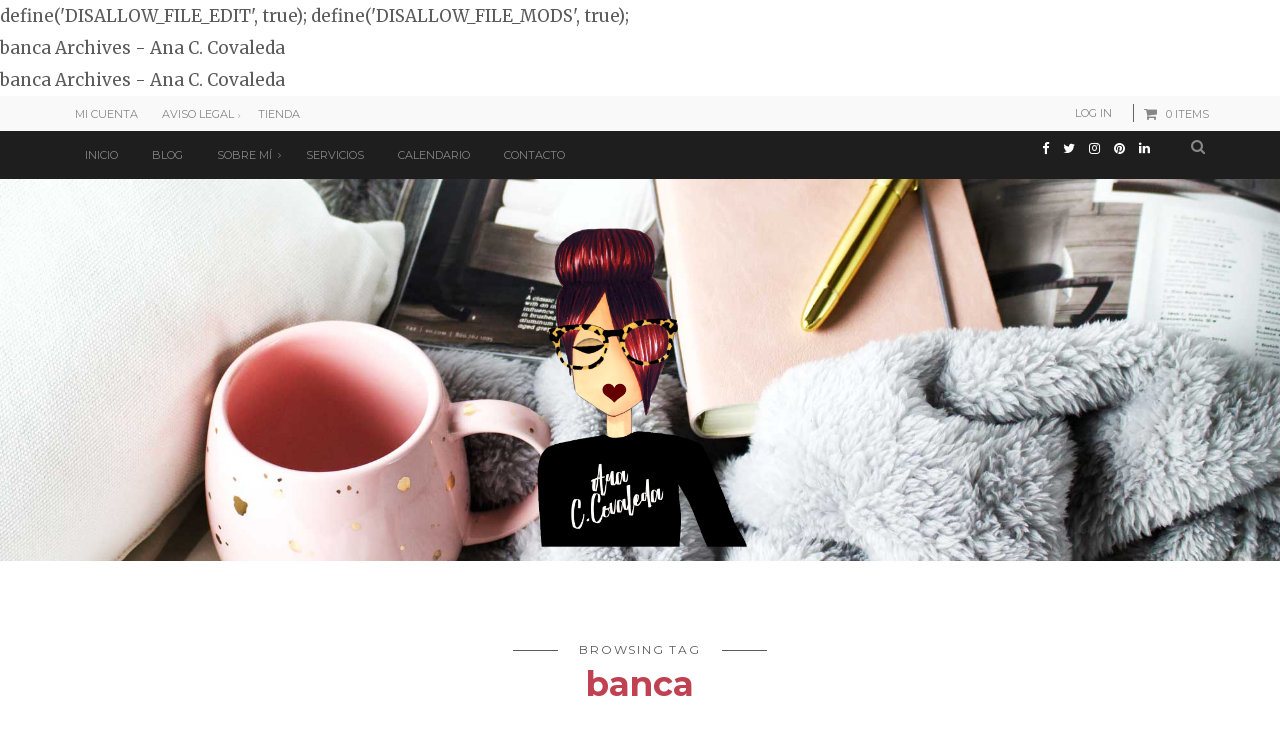

--- FILE ---
content_type: text/html; charset=UTF-8
request_url: https://anacastellanoscovaleda.com/tag/banca/
body_size: 19508
content:
define('DISALLOW_FILE_EDIT', true);
define('DISALLOW_FILE_MODS', true);<!DOCTYPE html>
<html lang="es">
    <head>
<meta name="p:domain_verify" content="5fd769bfe22e4d549e11ff40fe502e1f"/>
		<meta name="google-site-verification" content="TAeWgRCM8GxMtnRjI5h2QaLVkuCKvnqfyXMytJY7tlk" />
		<meta name="google-site-verification" content="Y6VQJTR0-iaAWIJof5rbFWgGTHoixJS6uU4EjooRDDs" />

		
		
<meta name="google-site-verification" content="Y6VQJTR0-iaAWIJof5rbFWgGTHoixJS6uU4EjooRDDs" />
	<meta name="verification" content="3e4409bbe2d3631305be0d1bb118e8e6" />
		<meta name="p:domain_verify" content="aa93f27b14ef45a55aed82a4c44b4b93"/>
		<meta charset="UTF-8">
		<meta http-equiv="X-UA-Compatible" content="IE=edge">
		<meta name="viewport" content="width=device-width, initial-scale=1">
		<title>banca Archives - Ana C. Covaleda</title>
		<link rel="profile" href="https://gmpg.org/xfn/11" />
		<!-- Favicons  ================================================== -->
								<link rel="shortcut icon" href="https://anacastellanoscovaleda.com/wp-content/uploads/2017/12/fav.jpg" />
							<!-- RSS & Pingbacks  ================================================== -->
		<link rel="alternate" type="application/rss+xml" title="Ana C. Covaleda RSS Feed" href="https://anacastellanoscovaleda.com/feed/" />
		<link rel="alternate" type="application/atom+xml" title="Ana C. Covaleda Atom Feed" href="https://anacastellanoscovaleda.com/feed/atom/" />
		<link rel="pingback" href="https://anacastellanoscovaleda.com/xmlrpc.php" />

		<!-- =============== // Scripts/CSS HEAD HOOK // =============== -->
		<meta name='robots' content='index, follow, max-image-preview:large, max-snippet:-1, max-video-preview:-1' />

	<!-- This site is optimized with the Yoast SEO plugin v20.7 - https://yoast.com/wordpress/plugins/seo/ -->
	<title>banca Archives - Ana C. Covaleda</title>
	<link rel="canonical" href="https://anacastellanoscovaleda.com/tag/banca/" />
	<meta property="og:locale" content="es_ES" />
	<meta property="og:type" content="article" />
	<meta property="og:title" content="banca Archives - Ana C. Covaleda" />
	<meta property="og:url" content="https://anacastellanoscovaleda.com/tag/banca/" />
	<meta property="og:site_name" content="Ana C. Covaleda" />
	<meta name="twitter:card" content="summary_large_image" />
	<meta name="twitter:site" content="@anaccovaleda" />
	<script type="application/ld+json" class="yoast-schema-graph">{"@context":"https://schema.org","@graph":[{"@type":"CollectionPage","@id":"https://anacastellanoscovaleda.com/tag/banca/","url":"https://anacastellanoscovaleda.com/tag/banca/","name":"banca Archives - Ana C. Covaleda","isPartOf":{"@id":"https://anacastellanoscovaleda.com/#website"},"primaryImageOfPage":{"@id":"https://anacastellanoscovaleda.com/tag/banca/#primaryimage"},"image":{"@id":"https://anacastellanoscovaleda.com/tag/banca/#primaryimage"},"thumbnailUrl":"https://anacastellanoscovaleda.com/wp-content/uploads/2021/10/competidoresdelabancatradicional.jpg","breadcrumb":{"@id":"https://anacastellanoscovaleda.com/tag/banca/#breadcrumb"},"inLanguage":"es"},{"@type":"ImageObject","inLanguage":"es","@id":"https://anacastellanoscovaleda.com/tag/banca/#primaryimage","url":"https://anacastellanoscovaleda.com/wp-content/uploads/2021/10/competidoresdelabancatradicional.jpg","contentUrl":"https://anacastellanoscovaleda.com/wp-content/uploads/2021/10/competidoresdelabancatradicional.jpg","width":1920,"height":1280,"caption":"competidoresdelabancatradicional"},{"@type":"BreadcrumbList","@id":"https://anacastellanoscovaleda.com/tag/banca/#breadcrumb","itemListElement":[{"@type":"ListItem","position":1,"name":"Portada","item":"https://anacastellanoscovaleda.com/"},{"@type":"ListItem","position":2,"name":"banca"}]},{"@type":"WebSite","@id":"https://anacastellanoscovaleda.com/#website","url":"https://anacastellanoscovaleda.com/","name":"Ana C. Covaleda","description":"Mi sitio personal/profesional","publisher":{"@id":"https://anacastellanoscovaleda.com/#/schema/person/1fc5de00108b0c0bfd13e860ab093b78"},"potentialAction":[{"@type":"SearchAction","target":{"@type":"EntryPoint","urlTemplate":"https://anacastellanoscovaleda.com/?s={search_term_string}"},"query-input":"required name=search_term_string"}],"inLanguage":"es"},{"@type":["Person","Organization"],"@id":"https://anacastellanoscovaleda.com/#/schema/person/1fc5de00108b0c0bfd13e860ab093b78","name":"AnaCCovaleda","image":{"@type":"ImageObject","inLanguage":"es","@id":"https://anacastellanoscovaleda.com/#/schema/person/image/","url":"https://anacastellanoscovaleda.com/wp-content/uploads/2019/07/P1011386.jpg","contentUrl":"https://anacastellanoscovaleda.com/wp-content/uploads/2019/07/P1011386.jpg","width":1200,"height":900,"caption":"AnaCCovaleda"},"logo":{"@id":"https://anacastellanoscovaleda.com/#/schema/person/image/"},"sameAs":["https://www.instagram.com/anaccovaleda/","https://www.linkedin.com/in/anacastellanoscovaleda/","https://twitter.com/anaccovaleda"]}]}</script>
	<!-- / Yoast SEO plugin. -->


<link rel='dns-prefetch' href='//static.addtoany.com' />
<link rel='dns-prefetch' href='//platform.twitter.com' />
<link rel='dns-prefetch' href='//www.googletagmanager.com' />
<link rel='dns-prefetch' href='//maxcdn.bootstrapcdn.com' />
<link rel='dns-prefetch' href='//fonts.googleapis.com' />
<link rel="alternate" type="application/rss+xml" title="Ana C. Covaleda &raquo; Feed" href="https://anacastellanoscovaleda.com/feed/" />
<link rel="alternate" type="application/rss+xml" title="Ana C. Covaleda &raquo; Feed de los comentarios" href="https://anacastellanoscovaleda.com/comments/feed/" />
<link rel="alternate" type="application/rss+xml" title="Ana C. Covaleda &raquo; Etiqueta banca del feed" href="https://anacastellanoscovaleda.com/tag/banca/feed/" />
<style id='wp-img-auto-sizes-contain-inline-css' type='text/css'>
img:is([sizes=auto i],[sizes^="auto," i]){contain-intrinsic-size:3000px 1500px}
/*# sourceURL=wp-img-auto-sizes-contain-inline-css */
</style>
<link rel='stylesheet' id='sbi_styles-css' href='https://anacastellanoscovaleda.com/wp-content/plugins/instagram-feed/css/sbi-styles.min.css?ver=6.1.4' type='text/css' media='all' />
<style id='wp-emoji-styles-inline-css' type='text/css'>

	img.wp-smiley, img.emoji {
		display: inline !important;
		border: none !important;
		box-shadow: none !important;
		height: 1em !important;
		width: 1em !important;
		margin: 0 0.07em !important;
		vertical-align: -0.1em !important;
		background: none !important;
		padding: 0 !important;
	}
/*# sourceURL=wp-emoji-styles-inline-css */
</style>
<style id='wp-block-library-inline-css' type='text/css'>
:root{--wp-block-synced-color:#7a00df;--wp-block-synced-color--rgb:122,0,223;--wp-bound-block-color:var(--wp-block-synced-color);--wp-editor-canvas-background:#ddd;--wp-admin-theme-color:#007cba;--wp-admin-theme-color--rgb:0,124,186;--wp-admin-theme-color-darker-10:#006ba1;--wp-admin-theme-color-darker-10--rgb:0,107,160.5;--wp-admin-theme-color-darker-20:#005a87;--wp-admin-theme-color-darker-20--rgb:0,90,135;--wp-admin-border-width-focus:2px}@media (min-resolution:192dpi){:root{--wp-admin-border-width-focus:1.5px}}.wp-element-button{cursor:pointer}:root .has-very-light-gray-background-color{background-color:#eee}:root .has-very-dark-gray-background-color{background-color:#313131}:root .has-very-light-gray-color{color:#eee}:root .has-very-dark-gray-color{color:#313131}:root .has-vivid-green-cyan-to-vivid-cyan-blue-gradient-background{background:linear-gradient(135deg,#00d084,#0693e3)}:root .has-purple-crush-gradient-background{background:linear-gradient(135deg,#34e2e4,#4721fb 50%,#ab1dfe)}:root .has-hazy-dawn-gradient-background{background:linear-gradient(135deg,#faaca8,#dad0ec)}:root .has-subdued-olive-gradient-background{background:linear-gradient(135deg,#fafae1,#67a671)}:root .has-atomic-cream-gradient-background{background:linear-gradient(135deg,#fdd79a,#004a59)}:root .has-nightshade-gradient-background{background:linear-gradient(135deg,#330968,#31cdcf)}:root .has-midnight-gradient-background{background:linear-gradient(135deg,#020381,#2874fc)}:root{--wp--preset--font-size--normal:16px;--wp--preset--font-size--huge:42px}.has-regular-font-size{font-size:1em}.has-larger-font-size{font-size:2.625em}.has-normal-font-size{font-size:var(--wp--preset--font-size--normal)}.has-huge-font-size{font-size:var(--wp--preset--font-size--huge)}.has-text-align-center{text-align:center}.has-text-align-left{text-align:left}.has-text-align-right{text-align:right}.has-fit-text{white-space:nowrap!important}#end-resizable-editor-section{display:none}.aligncenter{clear:both}.items-justified-left{justify-content:flex-start}.items-justified-center{justify-content:center}.items-justified-right{justify-content:flex-end}.items-justified-space-between{justify-content:space-between}.screen-reader-text{border:0;clip-path:inset(50%);height:1px;margin:-1px;overflow:hidden;padding:0;position:absolute;width:1px;word-wrap:normal!important}.screen-reader-text:focus{background-color:#ddd;clip-path:none;color:#444;display:block;font-size:1em;height:auto;left:5px;line-height:normal;padding:15px 23px 14px;text-decoration:none;top:5px;width:auto;z-index:100000}html :where(.has-border-color){border-style:solid}html :where([style*=border-top-color]){border-top-style:solid}html :where([style*=border-right-color]){border-right-style:solid}html :where([style*=border-bottom-color]){border-bottom-style:solid}html :where([style*=border-left-color]){border-left-style:solid}html :where([style*=border-width]){border-style:solid}html :where([style*=border-top-width]){border-top-style:solid}html :where([style*=border-right-width]){border-right-style:solid}html :where([style*=border-bottom-width]){border-bottom-style:solid}html :where([style*=border-left-width]){border-left-style:solid}html :where(img[class*=wp-image-]){height:auto;max-width:100%}:where(figure){margin:0 0 1em}html :where(.is-position-sticky){--wp-admin--admin-bar--position-offset:var(--wp-admin--admin-bar--height,0px)}@media screen and (max-width:600px){html :where(.is-position-sticky){--wp-admin--admin-bar--position-offset:0px}}

/*# sourceURL=wp-block-library-inline-css */
</style><style id='global-styles-inline-css' type='text/css'>
:root{--wp--preset--aspect-ratio--square: 1;--wp--preset--aspect-ratio--4-3: 4/3;--wp--preset--aspect-ratio--3-4: 3/4;--wp--preset--aspect-ratio--3-2: 3/2;--wp--preset--aspect-ratio--2-3: 2/3;--wp--preset--aspect-ratio--16-9: 16/9;--wp--preset--aspect-ratio--9-16: 9/16;--wp--preset--color--black: #000000;--wp--preset--color--cyan-bluish-gray: #abb8c3;--wp--preset--color--white: #ffffff;--wp--preset--color--pale-pink: #f78da7;--wp--preset--color--vivid-red: #cf2e2e;--wp--preset--color--luminous-vivid-orange: #ff6900;--wp--preset--color--luminous-vivid-amber: #fcb900;--wp--preset--color--light-green-cyan: #7bdcb5;--wp--preset--color--vivid-green-cyan: #00d084;--wp--preset--color--pale-cyan-blue: #8ed1fc;--wp--preset--color--vivid-cyan-blue: #0693e3;--wp--preset--color--vivid-purple: #9b51e0;--wp--preset--gradient--vivid-cyan-blue-to-vivid-purple: linear-gradient(135deg,rgb(6,147,227) 0%,rgb(155,81,224) 100%);--wp--preset--gradient--light-green-cyan-to-vivid-green-cyan: linear-gradient(135deg,rgb(122,220,180) 0%,rgb(0,208,130) 100%);--wp--preset--gradient--luminous-vivid-amber-to-luminous-vivid-orange: linear-gradient(135deg,rgb(252,185,0) 0%,rgb(255,105,0) 100%);--wp--preset--gradient--luminous-vivid-orange-to-vivid-red: linear-gradient(135deg,rgb(255,105,0) 0%,rgb(207,46,46) 100%);--wp--preset--gradient--very-light-gray-to-cyan-bluish-gray: linear-gradient(135deg,rgb(238,238,238) 0%,rgb(169,184,195) 100%);--wp--preset--gradient--cool-to-warm-spectrum: linear-gradient(135deg,rgb(74,234,220) 0%,rgb(151,120,209) 20%,rgb(207,42,186) 40%,rgb(238,44,130) 60%,rgb(251,105,98) 80%,rgb(254,248,76) 100%);--wp--preset--gradient--blush-light-purple: linear-gradient(135deg,rgb(255,206,236) 0%,rgb(152,150,240) 100%);--wp--preset--gradient--blush-bordeaux: linear-gradient(135deg,rgb(254,205,165) 0%,rgb(254,45,45) 50%,rgb(107,0,62) 100%);--wp--preset--gradient--luminous-dusk: linear-gradient(135deg,rgb(255,203,112) 0%,rgb(199,81,192) 50%,rgb(65,88,208) 100%);--wp--preset--gradient--pale-ocean: linear-gradient(135deg,rgb(255,245,203) 0%,rgb(182,227,212) 50%,rgb(51,167,181) 100%);--wp--preset--gradient--electric-grass: linear-gradient(135deg,rgb(202,248,128) 0%,rgb(113,206,126) 100%);--wp--preset--gradient--midnight: linear-gradient(135deg,rgb(2,3,129) 0%,rgb(40,116,252) 100%);--wp--preset--font-size--small: 13px;--wp--preset--font-size--medium: 20px;--wp--preset--font-size--large: 36px;--wp--preset--font-size--x-large: 42px;--wp--preset--spacing--20: 0.44rem;--wp--preset--spacing--30: 0.67rem;--wp--preset--spacing--40: 1rem;--wp--preset--spacing--50: 1.5rem;--wp--preset--spacing--60: 2.25rem;--wp--preset--spacing--70: 3.38rem;--wp--preset--spacing--80: 5.06rem;--wp--preset--shadow--natural: 6px 6px 9px rgba(0, 0, 0, 0.2);--wp--preset--shadow--deep: 12px 12px 50px rgba(0, 0, 0, 0.4);--wp--preset--shadow--sharp: 6px 6px 0px rgba(0, 0, 0, 0.2);--wp--preset--shadow--outlined: 6px 6px 0px -3px rgb(255, 255, 255), 6px 6px rgb(0, 0, 0);--wp--preset--shadow--crisp: 6px 6px 0px rgb(0, 0, 0);}:where(.is-layout-flex){gap: 0.5em;}:where(.is-layout-grid){gap: 0.5em;}body .is-layout-flex{display: flex;}.is-layout-flex{flex-wrap: wrap;align-items: center;}.is-layout-flex > :is(*, div){margin: 0;}body .is-layout-grid{display: grid;}.is-layout-grid > :is(*, div){margin: 0;}:where(.wp-block-columns.is-layout-flex){gap: 2em;}:where(.wp-block-columns.is-layout-grid){gap: 2em;}:where(.wp-block-post-template.is-layout-flex){gap: 1.25em;}:where(.wp-block-post-template.is-layout-grid){gap: 1.25em;}.has-black-color{color: var(--wp--preset--color--black) !important;}.has-cyan-bluish-gray-color{color: var(--wp--preset--color--cyan-bluish-gray) !important;}.has-white-color{color: var(--wp--preset--color--white) !important;}.has-pale-pink-color{color: var(--wp--preset--color--pale-pink) !important;}.has-vivid-red-color{color: var(--wp--preset--color--vivid-red) !important;}.has-luminous-vivid-orange-color{color: var(--wp--preset--color--luminous-vivid-orange) !important;}.has-luminous-vivid-amber-color{color: var(--wp--preset--color--luminous-vivid-amber) !important;}.has-light-green-cyan-color{color: var(--wp--preset--color--light-green-cyan) !important;}.has-vivid-green-cyan-color{color: var(--wp--preset--color--vivid-green-cyan) !important;}.has-pale-cyan-blue-color{color: var(--wp--preset--color--pale-cyan-blue) !important;}.has-vivid-cyan-blue-color{color: var(--wp--preset--color--vivid-cyan-blue) !important;}.has-vivid-purple-color{color: var(--wp--preset--color--vivid-purple) !important;}.has-black-background-color{background-color: var(--wp--preset--color--black) !important;}.has-cyan-bluish-gray-background-color{background-color: var(--wp--preset--color--cyan-bluish-gray) !important;}.has-white-background-color{background-color: var(--wp--preset--color--white) !important;}.has-pale-pink-background-color{background-color: var(--wp--preset--color--pale-pink) !important;}.has-vivid-red-background-color{background-color: var(--wp--preset--color--vivid-red) !important;}.has-luminous-vivid-orange-background-color{background-color: var(--wp--preset--color--luminous-vivid-orange) !important;}.has-luminous-vivid-amber-background-color{background-color: var(--wp--preset--color--luminous-vivid-amber) !important;}.has-light-green-cyan-background-color{background-color: var(--wp--preset--color--light-green-cyan) !important;}.has-vivid-green-cyan-background-color{background-color: var(--wp--preset--color--vivid-green-cyan) !important;}.has-pale-cyan-blue-background-color{background-color: var(--wp--preset--color--pale-cyan-blue) !important;}.has-vivid-cyan-blue-background-color{background-color: var(--wp--preset--color--vivid-cyan-blue) !important;}.has-vivid-purple-background-color{background-color: var(--wp--preset--color--vivid-purple) !important;}.has-black-border-color{border-color: var(--wp--preset--color--black) !important;}.has-cyan-bluish-gray-border-color{border-color: var(--wp--preset--color--cyan-bluish-gray) !important;}.has-white-border-color{border-color: var(--wp--preset--color--white) !important;}.has-pale-pink-border-color{border-color: var(--wp--preset--color--pale-pink) !important;}.has-vivid-red-border-color{border-color: var(--wp--preset--color--vivid-red) !important;}.has-luminous-vivid-orange-border-color{border-color: var(--wp--preset--color--luminous-vivid-orange) !important;}.has-luminous-vivid-amber-border-color{border-color: var(--wp--preset--color--luminous-vivid-amber) !important;}.has-light-green-cyan-border-color{border-color: var(--wp--preset--color--light-green-cyan) !important;}.has-vivid-green-cyan-border-color{border-color: var(--wp--preset--color--vivid-green-cyan) !important;}.has-pale-cyan-blue-border-color{border-color: var(--wp--preset--color--pale-cyan-blue) !important;}.has-vivid-cyan-blue-border-color{border-color: var(--wp--preset--color--vivid-cyan-blue) !important;}.has-vivid-purple-border-color{border-color: var(--wp--preset--color--vivid-purple) !important;}.has-vivid-cyan-blue-to-vivid-purple-gradient-background{background: var(--wp--preset--gradient--vivid-cyan-blue-to-vivid-purple) !important;}.has-light-green-cyan-to-vivid-green-cyan-gradient-background{background: var(--wp--preset--gradient--light-green-cyan-to-vivid-green-cyan) !important;}.has-luminous-vivid-amber-to-luminous-vivid-orange-gradient-background{background: var(--wp--preset--gradient--luminous-vivid-amber-to-luminous-vivid-orange) !important;}.has-luminous-vivid-orange-to-vivid-red-gradient-background{background: var(--wp--preset--gradient--luminous-vivid-orange-to-vivid-red) !important;}.has-very-light-gray-to-cyan-bluish-gray-gradient-background{background: var(--wp--preset--gradient--very-light-gray-to-cyan-bluish-gray) !important;}.has-cool-to-warm-spectrum-gradient-background{background: var(--wp--preset--gradient--cool-to-warm-spectrum) !important;}.has-blush-light-purple-gradient-background{background: var(--wp--preset--gradient--blush-light-purple) !important;}.has-blush-bordeaux-gradient-background{background: var(--wp--preset--gradient--blush-bordeaux) !important;}.has-luminous-dusk-gradient-background{background: var(--wp--preset--gradient--luminous-dusk) !important;}.has-pale-ocean-gradient-background{background: var(--wp--preset--gradient--pale-ocean) !important;}.has-electric-grass-gradient-background{background: var(--wp--preset--gradient--electric-grass) !important;}.has-midnight-gradient-background{background: var(--wp--preset--gradient--midnight) !important;}.has-small-font-size{font-size: var(--wp--preset--font-size--small) !important;}.has-medium-font-size{font-size: var(--wp--preset--font-size--medium) !important;}.has-large-font-size{font-size: var(--wp--preset--font-size--large) !important;}.has-x-large-font-size{font-size: var(--wp--preset--font-size--x-large) !important;}
/*# sourceURL=global-styles-inline-css */
</style>

<style id='classic-theme-styles-inline-css' type='text/css'>
/*! This file is auto-generated */
.wp-block-button__link{color:#fff;background-color:#32373c;border-radius:9999px;box-shadow:none;text-decoration:none;padding:calc(.667em + 2px) calc(1.333em + 2px);font-size:1.125em}.wp-block-file__button{background:#32373c;color:#fff;text-decoration:none}
/*# sourceURL=/wp-includes/css/classic-themes.min.css */
</style>
<link rel='stylesheet' id='ictab-frontend-style-css' href='https://anacastellanoscovaleda.com/wp-content/plugins/inline-cta-builder/css/cta-frontend.css?ver=1.0.6' type='text/css' media='all' />
<link rel='stylesheet' id='ictab-animation-style-css' href='https://anacastellanoscovaleda.com/wp-content/plugins/inline-cta-builder/css/cta-animation.css?ver=1.0.6' type='text/css' media='all' />
<link rel='stylesheet' id='ictab-hover-animation-css' href='https://anacastellanoscovaleda.com/wp-content/plugins/inline-cta-builder/css/hover.css?ver=1.0.6' type='text/css' media='all' />
<link rel='stylesheet' id='ictab-fontawesome-css' href='https://anacastellanoscovaleda.com/wp-content/plugins/inline-cta-builder/css/font-awesome.min.css?ver=1.0.6' type='text/css' media='all' />
<link rel='stylesheet' id='ictab-flaticons-css' href='https://anacastellanoscovaleda.com/wp-content/plugins/inline-cta-builder/css/available_icons/flaticons/flaticon.css?ver=1.0.6' type='text/css' media='all' />
<link rel='stylesheet' id='ictab-genricons-css' href='https://anacastellanoscovaleda.com/wp-content/plugins/inline-cta-builder/css/available_icons/genericons.css?ver=1.0.6' type='text/css' media='all' />
<link rel='stylesheet' id='ictab-icomoon-css' href='https://anacastellanoscovaleda.com/wp-content/plugins/inline-cta-builder/css/available_icons/icomoon/icomoon.css?ver=1.0.6' type='text/css' media='all' />
<link rel='stylesheet' id='ictab-linecon-css' href='https://anacastellanoscovaleda.com/wp-content/plugins/inline-cta-builder/css/available_icons/linecon/linecon.css?ver=1.0.6' type='text/css' media='all' />
<link rel='stylesheet' id='dashicons-css' href='https://anacastellanoscovaleda.com/wp-includes/css/dashicons.min.css?ver=6.9' type='text/css' media='all' />
<link rel='stylesheet' id='ictab-frontend-animate-style-css' href='https://anacastellanoscovaleda.com/wp-content/plugins/inline-cta-builder/css/animate.css?ver=1.0.6' type='text/css' media='all' />
<link rel='stylesheet' id='ictab-frontend-prettyphoto-css' href='https://anacastellanoscovaleda.com/wp-content/plugins/inline-cta-builder/css/prettyPhoto.css?ver=1.0.6' type='text/css' media='all' />
<link rel='stylesheet' id='ictab-frontend-bxslider-css' href='https://anacastellanoscovaleda.com/wp-content/plugins/inline-cta-builder/css/jquery.bxslider.css?ver=1.0.6' type='text/css' media='all' />
<link rel='stylesheet' id='pc_google_analytics-frontend-css' href='https://anacastellanoscovaleda.com/wp-content/plugins/pc-google-analytics/assets/css/frontend.css?ver=1.0.0' type='text/css' media='all' />
<link crossorigin="anonymous" rel='stylesheet' id='dkts_stylesheet-css' href='https://maxcdn.bootstrapcdn.com/font-awesome/4.4.0/css/font-awesome.min.css?ver=6.9' type='text/css' media='all' />
<link rel='stylesheet' id='woocommerce-layout-css' href='https://anacastellanoscovaleda.com/wp-content/plugins/woocommerce/assets/css/woocommerce-layout.css?ver=7.7.0' type='text/css' media='all' />
<link rel='stylesheet' id='woocommerce-smallscreen-css' href='https://anacastellanoscovaleda.com/wp-content/plugins/woocommerce/assets/css/woocommerce-smallscreen.css?ver=7.7.0' type='text/css' media='only screen and (max-width: 768px)' />
<link rel='stylesheet' id='woocommerce-general-css' href='https://anacastellanoscovaleda.com/wp-content/plugins/woocommerce/assets/css/woocommerce.css?ver=7.7.0' type='text/css' media='all' />
<style id='woocommerce-inline-inline-css' type='text/css'>
.woocommerce form .form-row .required { visibility: visible; }
/*# sourceURL=woocommerce-inline-inline-css */
</style>
<link rel='stylesheet' id='mc4wp-form-themes-css' href='https://anacastellanoscovaleda.com/wp-content/plugins/mailchimp-for-wp/assets/css/form-themes.css?ver=4.9.4' type='text/css' media='all' />
<link rel='stylesheet' id='font-awesome-css' href='https://anacastellanoscovaleda.com/wp-content/themes/freyja/framework/assets/css/fonts/font-awesome/font-awesome.min.css?ver=6.9' type='text/css' media='all' />
<link rel='stylesheet' id='bootstrap-css' href='https://anacastellanoscovaleda.com/wp-content/themes/freyja/framework/assets/css/bootstrap.css?ver=6.9' type='text/css' media='all' />
<link rel='stylesheet' id='ig-responsive-css' href='https://anacastellanoscovaleda.com/wp-content/themes/freyja/framework/assets/css/ig-responsive.css?ver=6.9' type='text/css' media='all' />
<link rel='stylesheet' id='animate-css-css' href='https://anacastellanoscovaleda.com/wp-content/themes/freyja/framework/assets/css/animate.css?ver=6.9' type='text/css' media='all' />
<link rel='stylesheet' id='animsition-css-css' href='https://anacastellanoscovaleda.com/wp-content/themes/freyja/framework/assets/css/animsition.min.css?ver=6.9' type='text/css' media='all' />
<link rel='stylesheet' id='slick-css' href='https://anacastellanoscovaleda.com/wp-content/themes/freyja/framework/assets/css/slick.css?ver=6.9' type='text/css' media='all' />
<link rel='stylesheet' id='ig_woocommerce-css' href='https://anacastellanoscovaleda.com/wp-content/themes/freyja/framework/assets/css/ig_woocommerce.css?ver=6.9' type='text/css' media='all' />
<link crossorigin="anonymous" rel='stylesheet' id='default_body_font-css' href='https://fonts.googleapis.com/css?family=Merriweather%3A400%2C700%2Clatin-ext&#038;ver=6.9' type='text/css' media='all' />
<link crossorigin="anonymous" rel='stylesheet' id='default_heading_font-css' href='https://fonts.googleapis.com/css?family=Montserrat%3A400%2C700%2Clatin-ext&#038;ver=6.9' type='text/css' media='all' />
<link rel='stylesheet' id='main-css-css' href='https://anacastellanoscovaleda.com/wp-content/themes/freyja/style.css?ver=6.9' type='text/css' media='all' />
<link rel='stylesheet' id='addtoany-css' href='https://anacastellanoscovaleda.com/wp-content/plugins/add-to-any/addtoany.min.css?ver=1.16' type='text/css' media='all' />
<script type="text/javascript" id="addtoany-core-js-before">
/* <![CDATA[ */
window.a2a_config=window.a2a_config||{};a2a_config.callbacks=[];a2a_config.overlays=[];a2a_config.templates={};a2a_localize = {
	Share: "Compartir",
	Save: "Guardar",
	Subscribe: "Suscribir",
	Email: "Correo electrónico",
	Bookmark: "Marcador",
	ShowAll: "Mostrar todo",
	ShowLess: "Mostrar menos",
	FindServices: "Encontrar servicio(s)",
	FindAnyServiceToAddTo: "Encuentra al instante cualquier servicio para añadir a",
	PoweredBy: "Funciona con",
	ShareViaEmail: "Compartir por correo electrónico",
	SubscribeViaEmail: "Suscribirse a través de correo electrónico",
	BookmarkInYourBrowser: "Añadir a marcadores de tu navegador",
	BookmarkInstructions: "Presiona «Ctrl+D» o «\u2318+D» para añadir esta página a marcadores",
	AddToYourFavorites: "Añadir a tus favoritos",
	SendFromWebOrProgram: "Enviar desde cualquier dirección o programa de correo electrónico ",
	EmailProgram: "Programa de correo electrónico",
	More: "Más&#8230;",
	ThanksForSharing: "¡Gracias por compartir!",
	ThanksForFollowing: "¡Gracias por seguirnos!"
};


//# sourceURL=addtoany-core-js-before
/* ]]> */
</script>
<script type="text/javascript" async src="https://static.addtoany.com/menu/page.js" id="addtoany-core-js"></script>
<script type="text/javascript" src="https://anacastellanoscovaleda.com/wp-includes/js/jquery/jquery.min.js?ver=3.7.1" id="jquery-core-js"></script>
<script type="text/javascript" src="https://anacastellanoscovaleda.com/wp-includes/js/jquery/jquery-migrate.min.js?ver=3.4.1" id="jquery-migrate-js"></script>
<script type="text/javascript" async src="https://anacastellanoscovaleda.com/wp-content/plugins/add-to-any/addtoany.min.js?ver=1.1" id="addtoany-jquery-js"></script>
<script type="text/javascript" src="https://anacastellanoscovaleda.com/wp-content/plugins/inline-cta-builder/js/wow.js?ver=1.0.6" id="ictab-wow-js"></script>
<script type="text/javascript" src="https://anacastellanoscovaleda.com/wp-content/plugins/inline-cta-builder/js/jquery.fittext.js?ver=1.0.6" id="ictab-fittext-js"></script>
<script type="text/javascript" src="https://anacastellanoscovaleda.com/wp-content/plugins/inline-cta-builder/js/jquery.prettyPhoto.js?ver=1.0.6" id="ictab-prettyphoto-js"></script>
<script type="text/javascript" src="https://anacastellanoscovaleda.com/wp-content/plugins/inline-cta-builder/js/jarallax.js?ver=1.0.6" id="ictab-jarallax-js"></script>
<script type="text/javascript" src="https://anacastellanoscovaleda.com/wp-content/plugins/inline-cta-builder/js/jquery.bxslider.js?ver=1.0.6" id="ictab-bxslider-js"></script>
<script type="text/javascript" src="https://anacastellanoscovaleda.com/wp-content/plugins/inline-cta-builder/js/jarallax-video.js?ver=1.0.6" id="ictab_jarallax_video_js-js"></script>
<script type="text/javascript" id="ictab-frontend-script-js-extra">
/* <![CDATA[ */
var ictab_script_variable = {"ajax_url":"https://anacastellanoscovaleda.com/wp-admin/admin-ajax.php","ajax_nonce":"38c6872e99","woocommerce_enabled":"true"};
//# sourceURL=ictab-frontend-script-js-extra
/* ]]> */
</script>
<script type="text/javascript" src="https://anacastellanoscovaleda.com/wp-content/plugins/inline-cta-builder/js/cta-frontend.js?ver=1.0.6" id="ictab-frontend-script-js"></script>
<script type="text/javascript" src="https://anacastellanoscovaleda.com/wp-content/plugins/pc-google-analytics/assets/js/frontend.min.js?ver=1.0.0" id="pc_google_analytics-frontend-js"></script>
<script type="text/javascript" src="https://anacastellanoscovaleda.com/wp-content/themes/freyja/framework/assets/js/wow.min.js?ver=6.9" id="wow-js"></script>

<!-- Fragmento de código de Google Analytics añadido por Site Kit -->
<script type="text/javascript" src="https://www.googletagmanager.com/gtag/js?id=G-7K7LZMQ9HF" id="google_gtagjs-js" async></script>
<script type="text/javascript" id="google_gtagjs-js-after">
/* <![CDATA[ */
window.dataLayer = window.dataLayer || [];function gtag(){dataLayer.push(arguments);}
gtag("js", new Date());
gtag("set", "developer_id.dZTNiMT", true);
gtag("config", "G-7K7LZMQ9HF");
//# sourceURL=google_gtagjs-js-after
/* ]]> */
</script>

<!-- Final del fragmento de código de Google Analytics añadido por Site Kit -->
<link rel="https://api.w.org/" href="https://anacastellanoscovaleda.com/wp-json/" /><link rel="alternate" title="JSON" type="application/json" href="https://anacastellanoscovaleda.com/wp-json/wp/v2/tags/209" /><link rel="EditURI" type="application/rsd+xml" title="RSD" href="https://anacastellanoscovaleda.com/xmlrpc.php?rsd" />
<meta name="generator" content="WordPress 6.9" />
<meta name="generator" content="WooCommerce 7.7.0" />
<meta name="generator" content="Site Kit by Google 1.99.0" />	<script>
		(function(i,s,o,g,r,a,m){i['GoogleAnalyticsObject']=r;i[r]=i[r]||function(){
		(i[r].q=i[r].q||[]).push(arguments)},i[r].l=1*new Date();a=s.createElement(o),
		m=s.getElementsByTagName(o)[0];a.async=1;a.src=g;m.parentNode.insertBefore(a,m)
		})(window,document,'script','//www.google-analytics.com/analytics.js','ga');
		
		ga('create', 'UA-84781217-1', 'auto');
		ga('send', 'pageview');
		
		</script>
<style type="text/css">
			.tweetthis_btn {
  				background: #55acee;
  				background-image: linear-gradient(#fff,#f5f8fa);
  				-webkit-border-radius: 4;
  				-moz-border-radius: 4;
  				border-radius: 4px;
  				color: #ffffff;
  				padding: 8px 12px 8px 12px;
  				border: solid #3b88c3 1px;
  				text-decoration: none;
			}

			.tweetthis_btn:hover {
  				background: #3cb0fd;
  				background-image: linear-gradient(rgba(0,0,0,0),rgba(0,0,0,0.05));
  				text-decoration: none;
			}
	</style>    <style type="text/css">
	    
	    
	    
   
	    
	    
/* =======================
   HEADER Settings 
==========================*/
	    
	#logo,
	h1.logo_text { 
		padding-top: -2px;
		padding-bottom: 0px;
		padding-left: 0px;
		padding-right: 0px;
		}
		
	#logo_single { 
		padding-top:3px; 
		}
	
		
		
		
		
			
		
				    
	    
/* =======================
   General Colors 
==========================*/
	    
body {
	color: #5b5b5b;
	background-color: #ffffff;

}

a {
	color: #c04152;
}

a:hover,
a:active,
a:focus {
	color: #5b5b5b;
}

h1, h1 a, h2, h2 a, h3, h3 a, h4, h4 a, h5, h5 a, h6, h6 a, .h1, .h1 a, .h2, .h2 a, .h3, .h3 a, .h4, .h4 a, .h5, .h5 a, .h6, .h6 a {
	color: #c04152;
}

h1 a:hover,
h2 a:hover,
h3 a:hover,
h4 a:hover,
h5 a:hover,
h6 a:hover,
.h1 a:hover,
.h2 a:hover,
.h3 a:hover,
.h4 a:hover,
.h5 a:hover,
.h6 a:hover{
	color: #c04152;
	}



	/* ===  Colors Subtitle === */
	.post-header-single h3.post_subtitle,
	.post-header h3.post_subtitle,
	.list-item .post-header h3.post_subtitle,
	.ig_cont_single_only_title h3.post_subtitle
	
	 {
	   	color: ;
	
	}


	/* ===  Colors Meta === */
	.post-header .meta_item a,
	.post-header-single .meta_item,
	.post-header .meta_item,
	.entry-footer-meta .meta_item,
	.entry-footer-meta .meta_item a,
	.meta_related_post h6.r-p-date,
	.post-header-single .toafter a,
	.title_navigation_post h6,
	.title_navigation_post_r h6,
	.ig_recent_big_post_details span,
	.meta_related_post h6.r-p-date  {
	   	color: #878787;
	}
	
	.post-header-single,
	.entry-footer-meta {
		background-color: #ffffff;
	}
	


	/* === Base Colors === */
    
    
	blockquote {
	    border-left-color: #c04152;
	}
		    
	#progress {
	    background-color:  #c04152;
	}	    
		    
	.post-header-single .title-line__inwrap ul li a,
	.post__category .title-line__inwrap ul li a {
		color: #5b5b5b;
	} 
	   
	   
	   
	.title-line__inwrap ul li a:hover,
	.post__category .title-line__inwrap ul li a:hover {
		color: #c04152;
	}    
	
	
	.post-header .meta_item a:hover {
		color: #c04152;
		
	}
	ul.meta-share li a:hover {
		color: #c04152;
	}
	.entry-footer-meta .meta_item a:hover {
		color: #c04152;
	}
	.post-header-single .meta_item a:hover {
		color: #c04152;
		
	}
	
	.tit_prev span a,
	.tit_next span a  {
	   	color: #5b5b5b;
	}
	.tit_prev span a:hover,
	.tit_next span a:hover  {
	   	color: #c04152;
	}
	
		        
	/* === Read More === */
    
	a.read-more,
	#commentform .submit {
		color: #c04152;
		border-color: #c04152;
		background-color:  #000000;
		}
	a.read-more:hover,
	#commentform .submit:hover {
		color: #000000;
		background-color:  #c04152;
		border-color: #000000;
		}	    
	    
	    
	/* === Slide color === */

	.overlayBox:hover .slidepost__desc h3 {
	color: #c04152;
	}   
	
	
	 /* === Form color === */
  
	.ig_widget .mc4wp-form input[type="submit"],
	.ig_widget .mc4wp-form input[type="email"]:focus,
	.ig_widget .mc4wp-form input[type="text"]:focus,
	.wpcf7 input:focus,
.wpcf7 textarea:focus,
.wpcf7 .wpcf7-submit 
	
	{
		border-color: #c04152;
	}
	
	
	    
	    
	    
	    
	/* === Widgets color === */
 

	/* a = default #333*/    
	a.ig_recent_post_title,
	.ig_recent_big_post_details a,
	.ig_widget a,
	.nav-mobile > li > a,
	a.page-numbers,
	.tit_prev span a,
	.tit_next span a,
	.overlayBox:hover .postTime,
	ul.meta-share li a,
	.instagram-title,
	.textt,
	blockquote p,
	.ig_cont_single_only_title .meta_item a

	{	
	color: #5b5b5b;
	}   
	
	.title-line__inwrap:before, 
	.title-line__inwrap:after {
	    border-top-color: #5b5b5b;
	
	}
	 
	

	/* a:hover = default #57d3aa */    
	#logo_single h2 a:hover,
	a.ig_recent_post_title:hover,
	.ig_recent_big_post_details a:hover,
	.ig_widget a:hover,
	.nav-mobile > li > a:hover,
	a.page-numbers:hover,
	.page-numbers.current,
	.tit_prev span a:hover,
	.tit_next span a:hover,
	.cont-aboutme p.tithover:hover,
	.ig_cont_single_only_title .meta_item a:hover

	
     {
	color: #c04152;
	}    


	/* Color Meta = default #878787 */    
	.ig_recent_post_details span 

	{
	color: ;
	}	    
	    
	    
	   
	/* === Divider Line Color === */
	.post-footer,
	.grid-item {
	    border-bottom: 1px solid #DCDAD5;
	}
		
	
	/* === Divider Line Color Widget Title === */
	.ig_widget .tit_widget span:after {
    border-bottom-color: #333;
}

				
	
		
		
/* === Top Navigation Bar === */
		
						
				
		.top_menu .nav-menu li:hover > a,
		.top_menu .menu li:hover > a {  
			color:#c04152; 
		}
		.top_menu li.current-menu-item > a,
		.top_menu .current_page_item,
		.top_menu .menu li.current-menu-item > a,
		.top_menu .menu .current_page_item {
			 /* Color Current Page */ 
			color:#c04152 !important; 
		}
		.top_menu .nav-menu ul li,
		.top_menu .menu ul li {
			border-top-color: #303030;
		}
		.top_menu .nav-menu li:hover > ul,
		.top_menu .menu li:hover > ul {
			background: #1e1e1e; 
		}
		.top_menu .nav-menu ul a,
		.top_menu .menu ul a { 
			color:#878787 !important; 
		}
		.top_menu .nav-menu ul a:hover,
		.top_menu .menu ul a:hover { 
			color: #c04152 !important; 				
			background:#2b2b2b; 
		}
		
		
		
		
		
/* === Below Navigation Bar  === */
		
				
		.below_menu .nav-menu li:hover > a {  
		color:#57d3aa; 
	}
	.below_menu li.current-menu-item > a, .below_menu .current_page_item {
		 /* Color Current Page */ 
		color:#57d3aa !important; 
	}
	.below_menu .nav-menu ul li {
	border-top-color: ;
	}
	.below_menu .nav-menu li:hover > ul { 
		background: #ffffff; 
	}
	.below_menu .nav-menu ul a { 
		color:#878787 !important; 
	}	
	.below_menu .nav-menu ul a:hover { 
		color: #57d3aa !important; 				
		background:#fcfcfc; 
	}

		
/* === Color social Navigation === */

	#ig-social a i { 
		color:#ffffff; 
	}
	#ig-social a:hover i { 
		color:; 
	}
	
/* === Color Search Navigation === */
	
	#top-search i { 
		color:#878787; 
	}
	#top-search i:hover { 
		color:#c04152; 
	}		
	
	
/* === Colors: Mobile Menu === */

	.container_menu {
		background: #f6f6f6;
	}	
		
		
/* === Color: Sidebar === */
		
	.ig_widget, .ig_widget .tagcloud a {
		border-color: #c04152;
		border-style: solid;
		border-width: 1px;
		background-color: #f2f2f2;
	}	
     .post-footer {
		border-color: #DCDAD5;
     }
     
     
     
  /* === Color: Footer === */
   
  
.sub_footer {
	background: #000000;
}

.sub_footer .text_footer {
	color:  #ffffff; 
}
.sub_footer .text_footer a {
	color:  #c04152; 
}
.sub_footer .text_footer a:hover {
	color:  #ffffff; 
}    
.padding_footer_column {
	background: #ffffff;
}    
     
     



	/* ======================================
		   Woocommerce Custom Style
	=========================================*/
	
			
	/* === Woo-Commerce Navigation Nav  === */
	

	
		.e_com_menu .nav-menu li:hover > a,
	.cart-login a:hover,
	#ig-shopping-cart:hover .num_items,
	#ig-shopping-cart:hover .cart-contents:before {
		color:#57d3aa;
	}
	.e_com_menu li.current-menu-item > a, .e_com_menu .current_page_item {
		 /* Color Current Page */
		color:#57d3aa !important;
	}
	.e_com_menu .nav-menu ul li,
	#ig-shopping-login ul li {
	border-top-color: #eeeeee;
	}
	.e_com_menu .nav-menu li:hover > ul,
	#ig-shopping-cart .sub-cart-menu,
	#ig-shopping-login .sub-login-menu {
		background: #f9f9f9;
	}
	.e_com_menu .nav-menu ul a,
	.list_menu_account li a,
	#ig-shopping-cart ul li {
		color:#878787 !important;
	}
	.e_com_menu .nav-menu ul a:hover,
	.list_menu_account li a:hover {
		color: #57d3aa !important;
		background:#fcfcfc;
	}


	.e_com_menu .cart-border {
		border-color: #666666;
	}



	/* Woo-Commerce Grid layout */
	
		/* 4 Columns Related Products */
		.woocommerce .related ul.products li.product, .woocommerce-page ul.products li.product {
		float: left;
		margin: 0 2% 25px 0;
		padding: 0;
		position: relative;
		width: 23.5%;
		}
		.woocommerce .related ul.products li.last, .woocommerce-page ul.products li.last {
		margin-right: 0;
		}

	
	
		/* 4 Columns Shop page */
		.woocommerce ul.products li.product, .woocommerce-page ul.products li.product {
			float: left;
			margin: 0 2% 2.992em 0;
			padding: 0;
			position: relative;
			width: 23.5%;
		}
		.woocommerce ul.products li.last, .woocommerce-page ul.products li.last {
			margin-right: 0;
		}
		
		@media screen and (max-width: 768px) {

		.woocommerce ul.products li.product,
		.woocommerce-page ul.products li.product {
			margin: 0 2% 2.992em 0;
			width: 48%;
			}
		}
		@media screen and (max-width: 480px) {

		.woocommerce ul.products li.product,
		.woocommerce-page ul.products li.product {
			margin: 0px 0px 20px 0px;
			width: 100%;
			}
		}
		
	

		/* Woocommerce Color Hover  */
		.woocommerce ul.products li:hover a h3,
		.woocommerce .woocommerce-ordering select:hover,
		.woocommerce div.product .entry-summary span.price,
		.woocommerce .star-rating,
		.del_prod a.ig_remove:hover,
		a.ig_cat_product_title:hover,
		.woocommerce a.remove,
		.woocommerce span.onsale,
		.woocommerce #respond input#submit.alt,
		.woocommerce a.button.alt,
		.woocommerce button.button.alt,
		.woocommerce input.button.alt,
		.woocommerce nav.woocommerce-pagination ul li span.current
		{
			color: #c04152 !important;
		}

		/* Woocommerce Color Body  */
		.woocommerce div.product .stock,
		.woocommerce div.product .entry-summary p.price
		{
			color: #5b5b5b;
		}

		 /* Woocommerce Color H  */
		.woocommerce div.product .product_title,
		.del_prod a.ig_remove,
		a.ig_cat_product_title
		{
			color: #c04152;
		}

		.subtotal_cont {
			border-top-color: #eeeeee;
			color: #c04152;
		}


		.ig_cat_product_details span {
			color:  #878787;
		}



		 /* Woocommerce Button  */
		.woocommerce-product-search input[type="submit"],
		.woocommerce #respond input#submit,
		.woocommerce a.button,
		.woocommerce button.button,
		.woocommerce input.button,
		a.edit,
		.woocommerce #respond input#submit.alt,
		.woocommerce a.button.alt,
		.woocommerce button.button.alt,
		.woocommerce input.button.alt,
		.woocommerce a.button
		{
		color: #c04152 !important;
		border-color: #c04152;
		background-color:  #000000;
		}

		.woocommerce #respond input#submit:hover,
		.woocommerce a.button:hover,
		.woocommerce button.button:hover,
		.woocommerce input.button:hover,
		a.edit:hover,
		.woocommerce-product-search input[type="submit"]:hover,
		.woocommerce #respond input#submit.alt:hover,
		.woocommerce a.button.alt:hover,
		.woocommerce button.button.alt:hover,
		.woocommerce input.button.alt:hover
		{
		color: #000000 !important;
		background-color:  #c04152;
		border-color: #000000;
		}





     
     
/* ======================================
	Custom CSS
=========================================*/
     
     


		
		
		
		
/* === End === */

    </style>
    	<noscript><style>.woocommerce-product-gallery{ opacity: 1 !important; }</style></noscript>
	<!-- No hay ninguna versión amphtml disponible para esta URL. --><link rel="me" href="https://twitter.com/anaccovaleda" /><meta name="twitter:widgets:link-color" content="#000000" /><meta name="twitter:widgets:border-color" content="#000000" /><meta name="twitter:partner" content="tfwp" />
<meta name="twitter:card" content="summary" /><meta name="twitter:title" content="Etiqueta: banca" /><meta name="twitter:site" content="@anaccovaleda" />

		</head>

	<body class="archive tag tag-banca tag-209 wp-theme-freyja theme-freyja woocommerce-no-js" id="vid-container">
		<!--
		========================================
			 Menu Responsive
		========================================
		-->

		<div class="cont_primary_menu cont_menu_responsive">
			<div class="container ">
				<div id="logo_single">
												<a href="https://anacastellanoscovaleda.com"><img width="30" src="https://anacastellanoscovaleda.com/wp-content/uploads/2017/10/favicon.png" alt="Ana C. Covaleda" />
							</a>
									</div><!-- #logo_single -->

				<!-- ==== Search Popup ======== -->
									<section id="top-search">
						<a class="click_search" href="#0"><i class="fa fa-search"></i></a>
					</section>
					

<div class="container_search search_close">
	<div class="container">
		<section class="alignright" id="top-search">
			<a class="click_search " href="#0"><i class="fa fa-times"></i></a>
		</section>
	</div>

	<div class="panel-body">

		<div class="container">
			<div class="widget_search" style="margin-top: 40px;">
				<form role="search" method="get"  action="https://anacastellanoscovaleda.com/">
					<input type="search" class="search-field big_search" placeholder="Search" value="" name="s" title="">
					
					
					<h4 class="textaligncenter xsmall_padding">Filter by Category : Tag : Date</h4>



					<div class="col-md-6 margin-20">
						<div class="container-select-box ">
							<select  name='cat' id='cat' class='postform'>
	<option value='-1'>Category</option>
	<option class="level-0" value="28">Economía</option>
	<option class="level-0" value="42">Tecnología</option>
	<option class="level-0" value="43">Software</option>
	<option class="level-0" value="44">Hardware</option>
	<option class="level-0" value="67">app</option>
	<option class="level-0" value="68">Empresas</option>
	<option class="level-0" value="69">Móvil</option>
	<option class="level-0" value="91">Marketing</option>
	<option class="level-0" value="119">SEO/SEM</option>
	<option class="level-0" value="167">Yo</option>
	<option class="level-0" value="168">Copy</option>
	<option class="level-0" value="187">Estilo de vida</option>
</select>
						</div>
					</div><!--  END col-md-6 -->
					
					
					<div class="col-md-6">
						<div class="container-select-box">
							<select name="tag" id="tag" class="postform">
								<option value="0" selected="selected">Tags</option>
								<option value='2017'>2017</option><option value='accesorios'>accesorios</option><option value='actualizacion'>actualización</option><option value='agencia-de-viajes'>agencia de viajes</option><option value='android'>Android</option><option value='apk'>APK</option><option value='apkmirror-com'>apkmirror.com</option><option value='aplicaciones_android'>Aplicaciones Android</option><option value='app'>app</option><option value='autonomo'>autónomo</option><option value='autonomos'>autónomos</option><option value='banca'>banca</option><option value='blog'>blog</option><option value='blogger'>blogger</option><option value='blogging'>blogging</option><option value='calidad-precio'>calidad-precio</option><option value='cen'>CEN</option><option value='charlas'>charlas</option><option value='cms'>CMS</option><option value='conferencia'>conferencia</option><option value='copy'>copy</option><option value='copywrinting'>copywrinting</option><option value='crm'>CRM</option><option value='denominacion-social'>denominación social</option><option value='dinero'>dinero</option><option value='documentales'>documentales</option><option value='dominio'>dominio</option><option value='dpi'>DPI</option><option value='economia'>economía</option><option value='empresa'>empresa</option><option value='erp'>ERP</option><option value='estilo-de-vida'>estilo de vida</option><option value='estres'>estrés</option><option value='exploit'>exploit</option><option value='facebook'>Facebook</option><option value='felicitacion'>felicitación</option><option value='feliz-navidad'>feliz navidad</option><option value='feminismo'>feminismo</option><option value='finanzas'>finanzas</option><option value='fotografia'>fotografía</option><option value='gadget'>gadget</option><option value='gafas'>gafas</option><option value='go-pro'>Go Pro</option><option value='google'>Google</option><option value='google_allo'>Google Allo</option><option value='google_store'>Google Store</option><option value='hackeo'>hackeo</option><option value='hacker'>hacker</option><option value='hacking'>hacking</option><option value='hosting'>hosting</option><option value='hubspot'>hubspot</option><option value='humor'>Humor</option><option value='iae'>IAE</option><option value='instagram'>Instagram</option><option value='ipod'>iPod</option><option value='koken'>Koken</option><option value='lecciones'>lecciones</option><option value='lightroom'>LightRoom</option><option value='marca-personal'>marca personal</option><option value='marketing'>marketing</option><option value='marketing-visual'>marketing visual</option><option value='minimalismo'>minimalismo</option><option value='moda'>Moda</option><option value='navidad'>navidad</option><option value='navidad2016'>navidad2016</option><option value='netflix'>netflix</option><option value='otros'>otros</option><option value='pamplona'>Pamplona</option><option value='patrocinados'>patrocinados</option><option value='plugins'>plugins</option><option value='portafolio'>portafolio</option><option value='preguntas-frecuentes'>preguntas frecuentes</option><option value='presentacion'>presentación</option><option value='privacidad'>privacidad</option><option value='productividad'>productividad</option><option value='publico-objetivo'>público objetivo</option><option value='redes-sociales'>redes sociales</option><option value='renovarse-o-morir'>renovarse o morir</option><option value='resenas'>reseñas</option><option value='seo'>SEO</option><option value='servidor'>servidor</option><option value='sistema-operativo'>Sistema Operativo</option><option value='snap'>Snap</option><option value='snapchat'>Snapchat</option><option value='so'>SO</option><option value='spectacles'>spectacles</option><option value='target'>target</option><option value='tgss'>TGSS</option><option value='tumblr'>Tumblr</option><option value='tutoriales'>Tutoriales</option><option value='twitter'>Twitter</option><option value='versiones'>Versiones</option><option value='wordpress'>WordPress</option><option value='yo-filosofando'>yo filosofando</option>							</select>
						</div>
					</div><!--  END col-md-6 -->




				</form>
			</div><!-- widget_search -->
		</div><!--  END panel-body -->
	</div><!--  END post_container_single -->
</div><!--  END container_search -->




				
				<!-- ==== Menu Mobile ======== -->
				<section id="top-resp-menu">
					<a class="click_menu" href="#0">
						<i class="fa fa-bars"></i>
					</a>
				</section>
				


<div class="container_menu menu_close">
	
	
<div class="container">
	<section class="alignright" id="top-resp-menu">
		<a class="click_menu" href="#0"><i class="fa fa-times"></i></a>
	</section>
</div>


<ul id="menu-main-menu" class="nav-mobile"><li id="menu-item-651" class="menu-item menu-item-type-custom menu-item-object-custom menu-item-home menu-item-651"><a href="https://anacastellanoscovaleda.com/">Inicio</a></li>
<li id="menu-item-579" class="menu-item menu-item-type-custom menu-item-object-custom menu-item-home menu-item-579"><a href="https://anacastellanoscovaleda.com/">Blog</a></li>
<li id="menu-item-565" class="menu-item menu-item-type-custom menu-item-object-custom menu-item-has-children menu-item-565"><a href="https://anacastellanoscovaleda.com/sobre-mi/">Sobre mí</a>
<ul class="sub-menu">
	<li id="menu-item-780" class="menu-item menu-item-type-post_type menu-item-object-page menu-item-780"><a href="https://anacastellanoscovaleda.com/micv/">Mi  CV</a></li>
	<li id="menu-item-969" class="menu-item menu-item-type-post_type menu-item-object-page menu-item-969"><a href="https://anacastellanoscovaleda.com/portafolio/">Portafolio</a></li>
</ul>
</li>
<li id="menu-item-719" class="menu-item menu-item-type-post_type menu-item-object-page menu-item-719"><a href="https://anacastellanoscovaleda.com/?page_id=708">Servicios</a></li>
<li id="menu-item-692" class="menu-item menu-item-type-custom menu-item-object-custom menu-item-692"><a href="https://anacastellanoscovaleda.com/eventos/">Calendario</a></li>
<li id="menu-item-652" class="menu-item menu-item-type-post_type menu-item-object-page menu-item-652"><a href="https://anacastellanoscovaleda.com/contacto/">Contacto</a></li>
</ul>


</div>
			</div><!-- End Container -->
		</div><!-- End cont_primary_menu -->

		
												<div class="e_com_menu hide_desc_menu">
						<div class="container">
							
			<div id="ig-shopping-login">
			<div class="cart-login">
									<a href="https://anacastellanoscovaleda.com/my-account/" title="Log In">Log In</a>
							</div>
					</div>

		<div id="ig-shopping-cart">
			<div class="cart-border">
				<a class="cart-contents" href="https://anacastellanoscovaleda.com" title="View your shopping cart">

					<div class="num_items">
						0 Items					</div><!-- .num_items -->
				</a>


			</div><!-- .cart-border -->

				<div class='sub-cart-menu'>		<ul>			<li class='no_product_in_cart'>No Products in the Cart</li>		</ul>	</div>		</div><!-- #ig-shopping-cart -->

	
							<div class="e_com_menu textalignleft">
								<ul id="menu-e-commerce-menu" class="nav-menu"><li id="menu-item-1154" class="menu-item menu-item-type-post_type menu-item-object-page menu-item-1154"><a href="https://anacastellanoscovaleda.com/my-account/">Mi cuenta</a></li>
<li id="menu-item-1228" class="menu-item menu-item-type-post_type menu-item-object-page menu-item-has-children menu-item-1228"><a href="https://anacastellanoscovaleda.com/aviso-legal/">Aviso Legal</a>
<ul class="sub-menu">
	<li id="menu-item-1229" class="menu-item menu-item-type-post_type menu-item-object-page menu-item-1229"><a href="https://anacastellanoscovaleda.com/aviso-legal/">Aviso Legal</a></li>
	<li id="menu-item-1227" class="menu-item menu-item-type-post_type menu-item-object-page menu-item-1227"><a href="https://anacastellanoscovaleda.com/condiciones-generales-de-contratacion/">Condici. grles. contratación</a></li>
	<li id="menu-item-1153" class="menu-item menu-item-type-post_type menu-item-object-page menu-item-1153"><a href="https://anacastellanoscovaleda.com/lopdcookies/">LOPD/Cookies</a></li>
	<li id="menu-item-1233" class="menu-item menu-item-type-post_type menu-item-object-page menu-item-privacy-policy menu-item-1233"><a rel="privacy-policy" href="https://anacastellanoscovaleda.com/politica-de-privacidad/">POLÍTICA DE PRIVACIDAD</a></li>
</ul>
</li>
<li id="menu-item-1152" class="menu-item menu-item-type-post_type menu-item-object-page menu-item-1152"><a href="https://anacastellanoscovaleda.com/tienda/">Tienda</a></li>
</ul>							</div>
						</div><!-- End .Container -->
					</div><!-- End e_com_menu -->
							
							


<header>
	<div class="cont_primary_menu hide_desc_menu">
		<div class="container">


								<section id="top-search">
						<a class="click_search" href="#0"><i class="fa fa-search"></i></a>
					</section>
				<!-- ==== Search Popup ======== -->
				<div class="container_search">
					<div class="container">
						

<div class="container_search search_close">
	<div class="container">
		<section class="alignright" id="top-search">
			<a class="click_search " href="#0"><i class="fa fa-times"></i></a>
		</section>
	</div>

	<div class="panel-body">

		<div class="container">
			<div class="widget_search" style="margin-top: 40px;">
				<form role="search" method="get"  action="https://anacastellanoscovaleda.com/">
					<input type="search" class="search-field big_search" placeholder="Search" value="" name="s" title="">
					
					
					<h4 class="textaligncenter xsmall_padding">Filter by Category : Tag : Date</h4>



					<div class="col-md-6 margin-20">
						<div class="container-select-box ">
							<select  name='cat' id='cat' class='postform'>
	<option value='-1'>Category</option>
	<option class="level-0" value="28">Economía</option>
	<option class="level-0" value="42">Tecnología</option>
	<option class="level-0" value="43">Software</option>
	<option class="level-0" value="44">Hardware</option>
	<option class="level-0" value="67">app</option>
	<option class="level-0" value="68">Empresas</option>
	<option class="level-0" value="69">Móvil</option>
	<option class="level-0" value="91">Marketing</option>
	<option class="level-0" value="119">SEO/SEM</option>
	<option class="level-0" value="167">Yo</option>
	<option class="level-0" value="168">Copy</option>
	<option class="level-0" value="187">Estilo de vida</option>
</select>
						</div>
					</div><!--  END col-md-6 -->
					
					
					<div class="col-md-6">
						<div class="container-select-box">
							<select name="tag" id="tag" class="postform">
								<option value="0" selected="selected">Tags</option>
								<option value='2017'>2017</option><option value='accesorios'>accesorios</option><option value='actualizacion'>actualización</option><option value='agencia-de-viajes'>agencia de viajes</option><option value='android'>Android</option><option value='apk'>APK</option><option value='apkmirror-com'>apkmirror.com</option><option value='aplicaciones_android'>Aplicaciones Android</option><option value='app'>app</option><option value='autonomo'>autónomo</option><option value='autonomos'>autónomos</option><option value='banca'>banca</option><option value='blog'>blog</option><option value='blogger'>blogger</option><option value='blogging'>blogging</option><option value='calidad-precio'>calidad-precio</option><option value='cen'>CEN</option><option value='charlas'>charlas</option><option value='cms'>CMS</option><option value='conferencia'>conferencia</option><option value='copy'>copy</option><option value='copywrinting'>copywrinting</option><option value='crm'>CRM</option><option value='denominacion-social'>denominación social</option><option value='dinero'>dinero</option><option value='documentales'>documentales</option><option value='dominio'>dominio</option><option value='dpi'>DPI</option><option value='economia'>economía</option><option value='empresa'>empresa</option><option value='erp'>ERP</option><option value='estilo-de-vida'>estilo de vida</option><option value='estres'>estrés</option><option value='exploit'>exploit</option><option value='facebook'>Facebook</option><option value='felicitacion'>felicitación</option><option value='feliz-navidad'>feliz navidad</option><option value='feminismo'>feminismo</option><option value='finanzas'>finanzas</option><option value='fotografia'>fotografía</option><option value='gadget'>gadget</option><option value='gafas'>gafas</option><option value='go-pro'>Go Pro</option><option value='google'>Google</option><option value='google_allo'>Google Allo</option><option value='google_store'>Google Store</option><option value='hackeo'>hackeo</option><option value='hacker'>hacker</option><option value='hacking'>hacking</option><option value='hosting'>hosting</option><option value='hubspot'>hubspot</option><option value='humor'>Humor</option><option value='iae'>IAE</option><option value='instagram'>Instagram</option><option value='ipod'>iPod</option><option value='koken'>Koken</option><option value='lecciones'>lecciones</option><option value='lightroom'>LightRoom</option><option value='marca-personal'>marca personal</option><option value='marketing'>marketing</option><option value='marketing-visual'>marketing visual</option><option value='minimalismo'>minimalismo</option><option value='moda'>Moda</option><option value='navidad'>navidad</option><option value='navidad2016'>navidad2016</option><option value='netflix'>netflix</option><option value='otros'>otros</option><option value='pamplona'>Pamplona</option><option value='patrocinados'>patrocinados</option><option value='plugins'>plugins</option><option value='portafolio'>portafolio</option><option value='preguntas-frecuentes'>preguntas frecuentes</option><option value='presentacion'>presentación</option><option value='privacidad'>privacidad</option><option value='productividad'>productividad</option><option value='publico-objetivo'>público objetivo</option><option value='redes-sociales'>redes sociales</option><option value='renovarse-o-morir'>renovarse o morir</option><option value='resenas'>reseñas</option><option value='seo'>SEO</option><option value='servidor'>servidor</option><option value='sistema-operativo'>Sistema Operativo</option><option value='snap'>Snap</option><option value='snapchat'>Snapchat</option><option value='so'>SO</option><option value='spectacles'>spectacles</option><option value='target'>target</option><option value='tgss'>TGSS</option><option value='tumblr'>Tumblr</option><option value='tutoriales'>Tutoriales</option><option value='twitter'>Twitter</option><option value='versiones'>Versiones</option><option value='wordpress'>WordPress</option><option value='yo-filosofando'>yo filosofando</option>							</select>
						</div>
					</div><!--  END col-md-6 -->




				</form>
			</div><!-- widget_search -->
		</div><!--  END panel-body -->
	</div><!--  END post_container_single -->
</div><!--  END container_search -->




					</div>
				</div>
			
			<!-- ==== Social Icon primary Menu ======== -->
							<div id="ig-social" >
				<a href="https://facebook.com/Anaccovaleda/" target="_blank"><i class="fa fa-facebook"></i></a>					<a href="https://twitter.com/anaccovaleda" target="_blank"><i class="fa fa-twitter"></i></a>					<a href="https://instagram.com/anaccovaleda" target="_blank"><i class="fa fa-instagram"></i></a>					<a href="https://pinterest.com/anaccovaleda" target="_blank"><i class="fa fa-pinterest"></i></a>																																								<a href="https://www.linkedin.com/in/anacastellanoscovaleda/" target="_blank"><i class="fa fa-linkedin"></i></a>					
					
									</div>

						<div class="top_menu ">



<ul id="menu-main-menu-1" class="nav-menu"><li class="menu-item menu-item-type-custom menu-item-object-custom menu-item-home menu-item-651"><a href="https://anacastellanoscovaleda.com/">Inicio</a></li>
<li class="menu-item menu-item-type-custom menu-item-object-custom menu-item-home menu-item-579"><a href="https://anacastellanoscovaleda.com/">Blog</a></li>
<li class="menu-item menu-item-type-custom menu-item-object-custom menu-item-has-children menu-item-565"><a href="https://anacastellanoscovaleda.com/sobre-mi/">Sobre mí</a>
<ul class="sub-menu">
	<li class="menu-item menu-item-type-post_type menu-item-object-page menu-item-780"><a href="https://anacastellanoscovaleda.com/micv/">Mi  CV</a></li>
	<li class="menu-item menu-item-type-post_type menu-item-object-page menu-item-969"><a href="https://anacastellanoscovaleda.com/portafolio/">Portafolio</a></li>
</ul>
</li>
<li class="menu-item menu-item-type-post_type menu-item-object-page menu-item-719"><a href="https://anacastellanoscovaleda.com/?page_id=708">Servicios</a></li>
<li class="menu-item menu-item-type-custom menu-item-object-custom menu-item-692"><a href="https://anacastellanoscovaleda.com/eventos/">Calendario</a></li>
<li class="menu-item menu-item-type-post_type menu-item-object-page menu-item-652"><a href="https://anacastellanoscovaleda.com/contacto/">Contacto</a></li>
</ul>			</div>


		</div><!-- End Container -->
	</div><!-- End cont_primary_menu -->



	

</header>

				
<div class="header_logo" >

					<div class="parallax-window" data-parallax="scroll" data-bleed="0" position="center" speed="0.2" data-image-src="https://anacastellanoscovaleda.com/wp-content/uploads/2017/06/anacastellanosblog4.jpg">
		
		
	<!--  <span class="section_mask" style="background-color: #333; opacity: 0.1;"></span> -->
				<div class="container">
				<div id="logo" class="fade_logo ">
								
											<h2><a href="https://anacastellanoscovaleda.com"><img width="220" src="https://anacastellanoscovaleda.com/wp-content/uploads/2017/10/anaccovaleda.png" alt="Ana C. Covaleda" /></a></h2>
					

							</div><!-- #logo -->
			</div><!-- .container -->


		

					<script>
				jQuery(document).ready(function() {
					try {
						jQuery('.parallax-window').parallax({imageSrc: 'https://anacastellanoscovaleda.com/wp-content/uploads/2017/06/anacastellanosblog4.jpg'});
					} catch(err) {
					}
				});
			</script>
			</div> <!-- .parallax-window -->
		

</div> <!-- .header_logo -->
			
		
		<!--
		=====================================
				   MENU ON SCROLL
		=====================================
		-->

		

		<div id="mini-header">
			<div class="cont_primary_menu">
				
				<div class="container">
					<div id="logo_single" style="position:relative;">
													<a href="https://anacastellanoscovaleda.com"><img width="30" src="https://anacastellanoscovaleda.com/wp-content/uploads/2017/10/favicon.png" alt="Ana C. Covaleda" /></a>
											</div><!-- #logo_single -->

					<!-- ==== Search Popup ======== -->
											<section id="top-search">
							<a class="click_search" href="#0"><i class="fa fa-search"></i></a>
						</section>
						

<div class="container_search search_close">
	<div class="container">
		<section class="alignright" id="top-search">
			<a class="click_search " href="#0"><i class="fa fa-times"></i></a>
		</section>
	</div>

	<div class="panel-body">

		<div class="container">
			<div class="widget_search" style="margin-top: 40px;">
				<form role="search" method="get"  action="https://anacastellanoscovaleda.com/">
					<input type="search" class="search-field big_search" placeholder="Search" value="" name="s" title="">
					
					
					<h4 class="textaligncenter xsmall_padding">Filter by Category : Tag : Date</h4>



					<div class="col-md-6 margin-20">
						<div class="container-select-box ">
							<select  name='cat' id='cat' class='postform'>
	<option value='-1'>Category</option>
	<option class="level-0" value="28">Economía</option>
	<option class="level-0" value="42">Tecnología</option>
	<option class="level-0" value="43">Software</option>
	<option class="level-0" value="44">Hardware</option>
	<option class="level-0" value="67">app</option>
	<option class="level-0" value="68">Empresas</option>
	<option class="level-0" value="69">Móvil</option>
	<option class="level-0" value="91">Marketing</option>
	<option class="level-0" value="119">SEO/SEM</option>
	<option class="level-0" value="167">Yo</option>
	<option class="level-0" value="168">Copy</option>
	<option class="level-0" value="187">Estilo de vida</option>
</select>
						</div>
					</div><!--  END col-md-6 -->
					
					
					<div class="col-md-6">
						<div class="container-select-box">
							<select name="tag" id="tag" class="postform">
								<option value="0" selected="selected">Tags</option>
								<option value='2017'>2017</option><option value='accesorios'>accesorios</option><option value='actualizacion'>actualización</option><option value='agencia-de-viajes'>agencia de viajes</option><option value='android'>Android</option><option value='apk'>APK</option><option value='apkmirror-com'>apkmirror.com</option><option value='aplicaciones_android'>Aplicaciones Android</option><option value='app'>app</option><option value='autonomo'>autónomo</option><option value='autonomos'>autónomos</option><option value='banca'>banca</option><option value='blog'>blog</option><option value='blogger'>blogger</option><option value='blogging'>blogging</option><option value='calidad-precio'>calidad-precio</option><option value='cen'>CEN</option><option value='charlas'>charlas</option><option value='cms'>CMS</option><option value='conferencia'>conferencia</option><option value='copy'>copy</option><option value='copywrinting'>copywrinting</option><option value='crm'>CRM</option><option value='denominacion-social'>denominación social</option><option value='dinero'>dinero</option><option value='documentales'>documentales</option><option value='dominio'>dominio</option><option value='dpi'>DPI</option><option value='economia'>economía</option><option value='empresa'>empresa</option><option value='erp'>ERP</option><option value='estilo-de-vida'>estilo de vida</option><option value='estres'>estrés</option><option value='exploit'>exploit</option><option value='facebook'>Facebook</option><option value='felicitacion'>felicitación</option><option value='feliz-navidad'>feliz navidad</option><option value='feminismo'>feminismo</option><option value='finanzas'>finanzas</option><option value='fotografia'>fotografía</option><option value='gadget'>gadget</option><option value='gafas'>gafas</option><option value='go-pro'>Go Pro</option><option value='google'>Google</option><option value='google_allo'>Google Allo</option><option value='google_store'>Google Store</option><option value='hackeo'>hackeo</option><option value='hacker'>hacker</option><option value='hacking'>hacking</option><option value='hosting'>hosting</option><option value='hubspot'>hubspot</option><option value='humor'>Humor</option><option value='iae'>IAE</option><option value='instagram'>Instagram</option><option value='ipod'>iPod</option><option value='koken'>Koken</option><option value='lecciones'>lecciones</option><option value='lightroom'>LightRoom</option><option value='marca-personal'>marca personal</option><option value='marketing'>marketing</option><option value='marketing-visual'>marketing visual</option><option value='minimalismo'>minimalismo</option><option value='moda'>Moda</option><option value='navidad'>navidad</option><option value='navidad2016'>navidad2016</option><option value='netflix'>netflix</option><option value='otros'>otros</option><option value='pamplona'>Pamplona</option><option value='patrocinados'>patrocinados</option><option value='plugins'>plugins</option><option value='portafolio'>portafolio</option><option value='preguntas-frecuentes'>preguntas frecuentes</option><option value='presentacion'>presentación</option><option value='privacidad'>privacidad</option><option value='productividad'>productividad</option><option value='publico-objetivo'>público objetivo</option><option value='redes-sociales'>redes sociales</option><option value='renovarse-o-morir'>renovarse o morir</option><option value='resenas'>reseñas</option><option value='seo'>SEO</option><option value='servidor'>servidor</option><option value='sistema-operativo'>Sistema Operativo</option><option value='snap'>Snap</option><option value='snapchat'>Snapchat</option><option value='so'>SO</option><option value='spectacles'>spectacles</option><option value='target'>target</option><option value='tgss'>TGSS</option><option value='tumblr'>Tumblr</option><option value='tutoriales'>Tutoriales</option><option value='twitter'>Twitter</option><option value='versiones'>Versiones</option><option value='wordpress'>WordPress</option><option value='yo-filosofando'>yo filosofando</option>							</select>
						</div>
					</div><!--  END col-md-6 -->




				</form>
			</div><!-- widget_search -->
		</div><!--  END panel-body -->
	</div><!--  END post_container_single -->
</div><!--  END container_search -->




					
					<!-- ==== Menu Mobile ======== -->
					<section id="top-resp-menu">
						<a class="click_menu" href="#0"><i class="fa fa-bars"></i></a>
					</section>
					


<div class="container_menu menu_close">
	
	
<div class="container">
	<section class="alignright" id="top-resp-menu">
		<a class="click_menu" href="#0"><i class="fa fa-times"></i></a>
	</section>
</div>


<ul id="menu-main-menu-2" class="nav-mobile"><li class="menu-item menu-item-type-custom menu-item-object-custom menu-item-home menu-item-651"><a href="https://anacastellanoscovaleda.com/">Inicio</a></li>
<li class="menu-item menu-item-type-custom menu-item-object-custom menu-item-home menu-item-579"><a href="https://anacastellanoscovaleda.com/">Blog</a></li>
<li class="menu-item menu-item-type-custom menu-item-object-custom menu-item-has-children menu-item-565"><a href="https://anacastellanoscovaleda.com/sobre-mi/">Sobre mí</a>
<ul class="sub-menu">
	<li class="menu-item menu-item-type-post_type menu-item-object-page menu-item-780"><a href="https://anacastellanoscovaleda.com/micv/">Mi  CV</a></li>
	<li class="menu-item menu-item-type-post_type menu-item-object-page menu-item-969"><a href="https://anacastellanoscovaleda.com/portafolio/">Portafolio</a></li>
</ul>
</li>
<li class="menu-item menu-item-type-post_type menu-item-object-page menu-item-719"><a href="https://anacastellanoscovaleda.com/?page_id=708">Servicios</a></li>
<li class="menu-item menu-item-type-custom menu-item-object-custom menu-item-692"><a href="https://anacastellanoscovaleda.com/eventos/">Calendario</a></li>
<li class="menu-item menu-item-type-post_type menu-item-object-page menu-item-652"><a href="https://anacastellanoscovaleda.com/contacto/">Contacto</a></li>
</ul>


</div>
					<!-- ==== Social Icon ======== -->
											<div id="ig-social" >
							<a href="https://facebook.com/Anaccovaleda/" target="_blank"><i class="fa fa-facebook"></i></a>					<a href="https://twitter.com/anaccovaleda" target="_blank"><i class="fa fa-twitter"></i></a>					<a href="https://instagram.com/anaccovaleda" target="_blank"><i class="fa fa-instagram"></i></a>					<a href="https://pinterest.com/anaccovaleda" target="_blank"><i class="fa fa-pinterest"></i></a>																																								<a href="https://www.linkedin.com/in/anacastellanoscovaleda/" target="_blank"><i class="fa fa-linkedin"></i></a>					
					
											</div><!-- .ig-social -->
					
					<div class="top_menu ">
						<ul id="menu-main-menu-3" class="nav-menu"><li class="menu-item menu-item-type-custom menu-item-object-custom menu-item-home menu-item-651"><a href="https://anacastellanoscovaleda.com/">Inicio</a></li>
<li class="menu-item menu-item-type-custom menu-item-object-custom menu-item-home menu-item-579"><a href="https://anacastellanoscovaleda.com/">Blog</a></li>
<li class="menu-item menu-item-type-custom menu-item-object-custom menu-item-has-children menu-item-565"><a href="https://anacastellanoscovaleda.com/sobre-mi/">Sobre mí</a>
<ul class="sub-menu">
	<li class="menu-item menu-item-type-post_type menu-item-object-page menu-item-780"><a href="https://anacastellanoscovaleda.com/micv/">Mi  CV</a></li>
	<li class="menu-item menu-item-type-post_type menu-item-object-page menu-item-969"><a href="https://anacastellanoscovaleda.com/portafolio/">Portafolio</a></li>
</ul>
</li>
<li class="menu-item menu-item-type-post_type menu-item-object-page menu-item-719"><a href="https://anacastellanoscovaleda.com/?page_id=708">Servicios</a></li>
<li class="menu-item menu-item-type-custom menu-item-object-custom menu-item-692"><a href="https://anacastellanoscovaleda.com/eventos/">Calendario</a></li>
<li class="menu-item menu-item-type-post_type menu-item-object-page menu-item-652"><a href="https://anacastellanoscovaleda.com/contacto/">Contacto</a></li>
</ul>					</div>
				</div><!-- End Container -->
			</div><!-- End cont_primary_menu -->
		</div><!-- End #mini-header -->

					<div class="animsition">
		
	<div class="archive-box textaligncenter">

		<div class="title-line">
			<div class="title-line__inwrap">
				Browsing Tag			</div>
		</div>
		<h1>banca</h1>

	</div>





<div class="ig_wrapper">
	<div class="main_content">

	<div 			 class="main_content__r"
		>






				

				
				
					
						<article id="post-1766" class="post-1766 post type-post status-publish format-standard has-post-thumbnail hentry category-economia category-empresas category-estilo-de-vida category-tecnologia tag-banca tag-estilo-de-vida">

	<div class="post-header textaligncenter">
		<h2><a href="https://anacastellanoscovaleda.com/competencia-para-la-banca-tradicional/">competencia para la banca tradicional</a></h2>

		

		<div class="meta_item">
			<ul>
								<li>
					<span class="author">AnaCCovaleda</span>
				</li>
								
								<li>
					<span class="cat"><a href="https://anacastellanoscovaleda.com/category/economia/" rel="category tag">Economía</a>,&nbsp;<a href="https://anacastellanoscovaleda.com/category/tecnologia/empresas/" rel="category tag">Empresas</a>,&nbsp;<a href="https://anacastellanoscovaleda.com/category/estilo-de-vida/" rel="category tag">Estilo de vida</a>,&nbsp;<a href="https://anacastellanoscovaleda.com/category/tecnologia/" rel="category tag">Tecnología</a></span>
				</li>
					
					
								<li>
											<a href="https://anacastellanoscovaleda.com/competencia-para-la-banca-tradicional/#respond">0 Comments</a>										</li>		
							</ul>

		</div><!-- End meta_item -->
		<!--<div class="separator"></div>-->
	</div><!-- End post-header -->



				
				
										
															<div class="picc">
									<img src="https://anacastellanoscovaleda.com/wp-content/uploads/2021/10/competidoresdelabancatradicional-1160x1280.jpg" />
									<div class="cont_hover">
									<div class="textt">
									    	competencia para la banca tradicional									    	<div class="meta_item">
																					<span class="cat"><a href="https://anacastellanoscovaleda.com/category/economia/" rel="category tag">Economía</a>,&nbsp;<a href="https://anacastellanoscovaleda.com/category/tecnologia/empresas/" rel="category tag">Empresas</a>,&nbsp;<a href="https://anacastellanoscovaleda.com/category/estilo-de-vida/" rel="category tag">Estilo de vida</a>,&nbsp;<a href="https://anacastellanoscovaleda.com/category/tecnologia/" rel="category tag">Tecnología</a></span>
																				</div><!-- End meta_item -->
																			</div><!-- End textt -->
									<a class="hover_post_thumb" href="https://anacastellanoscovaleda.com/competencia-para-la-banca-tradicional/"></a>
								</div><!-- End cont_hover -->
							</div><!-- End picc -->
				
								
		
				
		
	


	<div class="post_container for_excerpt ">


	<p>La banca tradicional se ve acorralada por nuevos actores gracias al mundo on-line. En este post te enseño algunos y cuál es su negocio.</p>


	</div><!-- post_container  -->






	<div class="post-footer classic_read-more">

		<a href="https://anacastellanoscovaleda.com/competencia-para-la-banca-tradicional/" title="competencia para la banca tradicional " class="read-more">Continue Reading</a>

		
		<ul class="meta-share">
			<li>
				<a target="_blank" href="https://www.facebook.com/sharer/sharer.php?u=https://anacastellanoscovaleda.com/competencia-para-la-banca-tradicional/">facebook</a>
			</li>

			<li>
				<a target="_blank" href="https://twitter.com/home?status=Check%20out%20this%20article:%20competencia para la banca tradicional%20-%20https://anacastellanoscovaleda.com/competencia-para-la-banca-tradicional/">twitter</a>
			</li>

			<li>
								<a data-pin-do="skipLink" target="_blank" href="https://pinterest.com/pin/create/button/?url=https://anacastellanoscovaleda.com/competencia-para-la-banca-tradicional/&media=https://anacastellanoscovaleda.com/wp-content/uploads/2021/10/competidoresdelabancatradicional.jpg&description=competencia para la banca tradicional">pinterest</a>
			</li>

			<li>
				<a target="_blank" href="https://plus.google.com/share?url=https://anacastellanoscovaleda.com/competencia-para-la-banca-tradicional/">google + </a>
			</li>
		</ul>
			
	</div><!--  post-footer  -->


</article>


<div class="clear"></div>
					


				
				

					
				

		</div><!--  .main_content__full - .main_content__r -->
	</div><!--  .main_content -->

			<aside class="cont_sidebar">
			<div id="widget-area">
	<div class="ig_widget"><div class='tit_widget'>	<span>		CURSO REDES SOCIALES PARA EMPRESAS 	</span></div>			
			
			
			

			<a class="ig_banner ig_bg_images" href="https://tokenmed.es/curso-redes-sociales-para-empresas/">
				  <img class="img_full_responsive" src="https://anacastellanoscovaleda.com/wp-content/uploads/2020/06/teletrabajartrucos.jpg">
			</a>
			</div><div class="ig_widget"><div class="tit_widget"><span>¿Hablamos un rato?</span></div>			<div class="textwidget"><p>Reserva tu cita <a href="https://bookme.name/tokenmed/primera-consulta" target="_blank" rel="noopener">AQUÍ</a>.</p>
<p><img loading="lazy" decoding="async" class="aligncenter size-medium wp-image-1312" src="https://anacastellanoscovaleda.com/wp-content/uploads/2019/02/LRM_EXPORT_621812010900869_20181220_111546752-300x225.jpeg" alt="ana castellanos covaleda" width="300" height="225" srcset="https://anacastellanoscovaleda.com/wp-content/uploads/2019/02/LRM_EXPORT_621812010900869_20181220_111546752-300x225.jpeg 300w, https://anacastellanoscovaleda.com/wp-content/uploads/2019/02/LRM_EXPORT_621812010900869_20181220_111546752-768x576.jpeg 768w, https://anacastellanoscovaleda.com/wp-content/uploads/2019/02/LRM_EXPORT_621812010900869_20181220_111546752-1024x768.jpeg 1024w, https://anacastellanoscovaleda.com/wp-content/uploads/2019/02/LRM_EXPORT_621812010900869_20181220_111546752-560x420.jpeg 560w, https://anacastellanoscovaleda.com/wp-content/uploads/2019/02/LRM_EXPORT_621812010900869_20181220_111546752-80x60.jpeg 80w, https://anacastellanoscovaleda.com/wp-content/uploads/2019/02/LRM_EXPORT_621812010900869_20181220_111546752-600x450.jpeg 600w, https://anacastellanoscovaleda.com/wp-content/uploads/2019/02/LRM_EXPORT_621812010900869_20181220_111546752.jpeg 2048w" sizes="auto, (max-width: 300px) 100vw, 300px" /></p>
</div>
		</div><div class='ig_widget'><div class='tit_widget'><span>¿Nos seguimos?<br></span></div><div class='box_widget_social'><div class='ig-top-social textaligncenter margin-15top'><a href="https://facebook.com/Anaccovaleda/" target="_blank"><i class="fa fa-facebook"></i></a>					<a href="https://twitter.com/anaccovaleda" target="_blank"><i class="fa fa-twitter"></i></a>					<a href="https://instagram.com/anaccovaleda" target="_blank"><i class="fa fa-instagram"></i></a>					<a href="https://pinterest.com/anaccovaleda" target="_blank"><i class="fa fa-pinterest"></i></a>																																								<a href="https://www.linkedin.com/in/anacastellanoscovaleda/" target="_blank"><i class="fa fa-linkedin"></i></a>					
					
					</div></div><div class='tit_widget_bottom'></div></div><div class='clear'></div><div class="ig_widget"><div class="tit_widget"><span>Post recientes</span></div>
			<ul class="ig_recent_posts">

									<li>
						<figure>
							<a class="ig_bg_images" href="https://anacastellanoscovaleda.com/competencia-para-la-banca-tradicional/">
																	<img src="https://anacastellanoscovaleda.com/wp-content/uploads/2021/10/competidoresdelabancatradicional-80x53.jpg"  width="90" height="70">
															</a>
						</figure>
						<div class="ig_recent_post_details">
							<a class="ig_recent_post_title" href="https://anacastellanoscovaleda.com/competencia-para-la-banca-tradicional/" title="competencia para la banca tradicional">competencia para la banca tradicional</a>
							<span>11 octubre, 2021</span>
						</div>
					</li>

									<li>
						<figure>
							<a class="ig_bg_images" href="https://anacastellanoscovaleda.com/venzo_crm_galicia/">
																	<img src="https://anacastellanoscovaleda.com/wp-content/uploads/2020/12/Capturabenzo-80x32.jpg"  width="90" height="70">
															</a>
						</figure>
						<div class="ig_recent_post_details">
							<a class="ig_recent_post_title" href="https://anacastellanoscovaleda.com/venzo_crm_galicia/" title="Venzo CRM, el software CRM hecho en Galicia">Venzo CRM, el software CRM hecho en Galicia</a>
							<span>27 diciembre, 2020</span>
						</div>
					</li>

							</ul>

			
			</div><div class="ig_widget"><div class="tit_widget"><span>Newsletter</span></div><script>(function() {
	window.mc4wp = window.mc4wp || {
		listeners: [],
		forms: {
			on: function(evt, cb) {
				window.mc4wp.listeners.push(
					{
						event   : evt,
						callback: cb
					}
				);
			}
		}
	}
})();
</script><!-- Mailchimp for WordPress v4.9.4 - https://wordpress.org/plugins/mailchimp-for-wp/ --><form id="mc4wp-form-1" class="mc4wp-form mc4wp-form-469 mc4wp-form-theme mc4wp-form-theme-red" method="post" data-id="469" data-name="Subscribe &amp; Follow" ><div class="mc4wp-form-fields"><p>
    <label>Nombre/empresa</label>
    <input name="FNAME" required="" type="text">
</p>
<p>
	<label>Tu e-mail: </label>
	<input type="email" name="EMAIL" placeholder="Tu e-mail:" required />
</p>
   <label>
        <input name="AGREE_TO_TERMS" value="1" required="" type="checkbox"> <a href="https://anacastellanoscovaleda.com/aviso-legal/" target="_blank">He leído y acepto la POLÍTICA DE PRIVACIDAD</a>
    </label>
<p>
  </p>
   <label>
        <input name="AGREE_TO_TERMS" value="1" required="" type="checkbox"> <a href="https://anacastellanoscovaleda.com/aviso-legal/" target="_blank">Acepto el envío de comunicaciones comerciales</a>
    </label>
<p>
    <label>Estamos en contacto, ¡sin spam!</label>
  
</p>

<p>
	<input type="submit" value="¡Suscríbeme!" <p>
 
</p>


</div><label style="display: none !important;">Deja vacío este campo si eres humano: <input type="text" name="_mc4wp_honeypot" value="" tabindex="-1" autocomplete="off" /></label><input type="hidden" name="_mc4wp_timestamp" value="1768735756" /><input type="hidden" name="_mc4wp_form_id" value="469" /><input type="hidden" name="_mc4wp_form_element_id" value="mc4wp-form-1" /><div class="mc4wp-response"></div></form><!-- / Mailchimp for WordPress Plugin --></div></div>		</aside><!--  col-md-3 -->
	
</div><!--  .ig_wrapper -->



<div class="clear"></div>

	<footer class="padding_footer_column">
		<div class="container">
			<div class="row column">
				
	          </div><!--  row -->
	    </div><!-- .container-->
	</footer>





	<div id="instagram-footer">
		<div id="instagram-feed-widget-2" class="instagram-widget widget_instagram-feed-widget">
<div id="sb_instagram"  class="sbi sbi_mob_col_1 sbi_tab_col_2 sbi_col_5 sbi_width_resp" style="padding-bottom: 10px;width: 100%;" data-feedid="*1"  data-res="auto" data-cols="5" data-colsmobile="1" data-colstablet="2" data-num="5" data-nummobile="" data-shortcode-atts="{}"  data-postid="1766" data-locatornonce="76873f6f8a" data-sbi-flags="resizeDisable,gdpr,overrideBlockCDN">
	
    <div id="sbi_images"  style="padding: 5px;">
		    </div>

	<div id="sbi_load" >

	
	
</div>

	    <span class="sbi_resized_image_data" data-feed-id="*1" data-resized="[]">
	</span>
	</div>

</div>	</div>




		<!-- Back To Top -->
			<a id='back-to-top' href='#'>
				<i class='fa fa-angle-up'></i>
			</a>
		<!-- Back To Top -->








<div class="sub_footer">
	          <div class="textaligncenter text_footer">

		&copy; 2026		Diseñado por <a href="https://anacastellanoscovaleda.com">AnaCCovaleda</a>
			</div>
</div><!-- .sub_footer-->




<!-- =============== //WORDPRESS FOOTER HOOK // =============== -->
	<script type="text/javascript">
			jQuery(document).ready(function() {
				jQuery(".animsition").animsition({
					inClass: 'fade-in',
					outClass: 'fade-out',
					inDuration: 1500,
					outDuration: 800,
					linkElement: 'a:not([target="_blank"]):not([href^="#"]):not([class="no-animation"]):not([class="woocommerce-main-image"])',
					// e.g. linkElement: 'a:not([target="_blank"]):not([href^=#])'
					loading: true,
					loadingParentElement: 'body', //animsition wrapper element
					loadingClass: 'animsition-loading',
					unSupportCss: [
					'animation-duration',
					'-webkit-animation-duration',
					'-o-animation-duration'
					],
					//"unSupportCss" option allows you to disable the "animsition" in case the css property in the array is not supported by your browser.
					//The default setting is to disable the "animsition" in a browser that does not support "animation-duration".
					overlay : false,
					overlayClass : 'animsition-overlay-slide'
					//overlayParentElement : 'body'
				});
			});
		</script>


	<script type="text/javascript">
		jQuery(document).ready(function() {
			"use strict";
			jQuery('.main_content__r, .sticky_sider').theiaStickySidebar({
				// Settings
				additionalMarginTop: 80
			});
		});
	</script>


<script type="text/javascript">
	jQuery(document).ready(function() {
		if( jQuery('.floating-labels').length > 0 ) floatLabels();

		function floatLabels() {
			var inputFields = jQuery('.floating-labels .cd-label').next();
			inputFields.each(function(){
				var singleInput = jQuery(this);
				checkVal(singleInput);
				singleInput.on('change keyup', function(){
					checkVal(singleInput);
				});
			});
		}

		function checkVal(inputField) {
			( inputField.val() == '' ) ? inputField.prev('.cd-label').removeClass('float') : inputField.prev('.cd-label').addClass('float');
		}
	});
</script>




<script type="speculationrules">
{"prefetch":[{"source":"document","where":{"and":[{"href_matches":"/*"},{"not":{"href_matches":["/wp-*.php","/wp-admin/*","/wp-content/uploads/*","/wp-content/*","/wp-content/plugins/*","/wp-content/themes/freyja/*","/*\\?(.+)"]}},{"not":{"selector_matches":"a[rel~=\"nofollow\"]"}},{"not":{"selector_matches":".no-prefetch, .no-prefetch a"}}]},"eagerness":"conservative"}]}
</script>
<div class="ictab-popup-content-wrapper">
</div>
<script async>(function(s,u,m,o,j,v){j=u.createElement(m);v=u.getElementsByTagName(m)[0];j.async=1;j.src=o;j.dataset.sumoSiteId='7c0bbf00e3d47f00b3aee600dfbdc00004e94c0053b6800092b33d005da93d00';j.dataset.sumoPlatform='wordpress';v.parentNode.insertBefore(j,v)})(window,document,'script','//load.sumo.com/');</script>    <script type="application/javascript">
      var ajaxurl = "https://anacastellanoscovaleda.com/wp-admin/admin-ajax.php";

      function sumo_add_woocommerce_coupon(code) {
        jQuery.post(ajaxurl, {
          action: 'sumo_add_woocommerce_coupon',
          code: code,
        });
      }

      function sumo_remove_woocommerce_coupon(code) {
        jQuery.post(ajaxurl, {
          action: 'sumo_remove_woocommerce_coupon',
          code: code,
        });
      }

      function sumo_get_woocommerce_cart_subtotal(callback) {
        jQuery.ajax({
          method: 'POST',
          url: ajaxurl,
          dataType: 'html',
          data: {
            action: 'sumo_get_woocommerce_cart_subtotal',
          },
          success: function(subtotal) {
            return callback(null, subtotal);
          },
          error: function(err) {
            return callback(err, 0);
          }
        });
      }
    </script>
    <script>(function() {function maybePrefixUrlField () {
  const value = this.value.trim()
  if (value !== '' && value.indexOf('http') !== 0) {
    this.value = 'http://' + value
  }
}

const urlFields = document.querySelectorAll('.mc4wp-form input[type="url"]')
for (let j = 0; j < urlFields.length; j++) {
  urlFields[j].addEventListener('blur', maybePrefixUrlField)
}
})();</script><!-- Instagram Feed JS -->
<script type="text/javascript">
var sbiajaxurl = "https://anacastellanoscovaleda.com/wp-admin/admin-ajax.php";
</script>
	<script type="text/javascript">
		(function () {
			var c = document.body.className;
			c = c.replace(/woocommerce-no-js/, 'woocommerce-js');
			document.body.className = c;
		})();
	</script>
	<script type="text/javascript" src="https://anacastellanoscovaleda.com/wp-content/plugins/woocommerce/assets/js/jquery-blockui/jquery.blockUI.min.js?ver=2.7.0-wc.7.7.0" id="jquery-blockui-js"></script>
<script type="text/javascript" id="wc-add-to-cart-js-extra">
/* <![CDATA[ */
var wc_add_to_cart_params = {"ajax_url":"/wp-admin/admin-ajax.php","wc_ajax_url":"/?wc-ajax=%%endpoint%%","i18n_view_cart":"View cart","cart_url":"https://anacastellanoscovaleda.com","is_cart":"","cart_redirect_after_add":"yes"};
//# sourceURL=wc-add-to-cart-js-extra
/* ]]> */
</script>
<script type="text/javascript" src="https://anacastellanoscovaleda.com/wp-content/plugins/woocommerce/assets/js/frontend/add-to-cart.min.js?ver=7.7.0" id="wc-add-to-cart-js"></script>
<script type="text/javascript" src="https://anacastellanoscovaleda.com/wp-content/plugins/woocommerce/assets/js/js-cookie/js.cookie.min.js?ver=2.1.4-wc.7.7.0" id="js-cookie-js"></script>
<script type="text/javascript" id="woocommerce-js-extra">
/* <![CDATA[ */
var woocommerce_params = {"ajax_url":"/wp-admin/admin-ajax.php","wc_ajax_url":"/?wc-ajax=%%endpoint%%"};
//# sourceURL=woocommerce-js-extra
/* ]]> */
</script>
<script type="text/javascript" src="https://anacastellanoscovaleda.com/wp-content/plugins/woocommerce/assets/js/frontend/woocommerce.min.js?ver=7.7.0" id="woocommerce-js"></script>
<script type="text/javascript" id="wc-cart-fragments-js-extra">
/* <![CDATA[ */
var wc_cart_fragments_params = {"ajax_url":"/wp-admin/admin-ajax.php","wc_ajax_url":"/?wc-ajax=%%endpoint%%","cart_hash_key":"wc_cart_hash_d46f6f71dc77c7d88234a15e4b1742d7","fragment_name":"wc_fragments_d46f6f71dc77c7d88234a15e4b1742d7","request_timeout":"5000"};
//# sourceURL=wc-cart-fragments-js-extra
/* ]]> */
</script>
<script type="text/javascript" src="https://anacastellanoscovaleda.com/wp-content/plugins/woocommerce/assets/js/frontend/cart-fragments.min.js?ver=7.7.0" id="wc-cart-fragments-js"></script>
<script type="text/javascript" src="https://anacastellanoscovaleda.com/wp-content/themes/freyja/framework/assets/js/loadingoverlay.js?ver=6.9" id="loadingoverlay-js"></script>
<script type="text/javascript" src="https://anacastellanoscovaleda.com/wp-content/themes/freyja/framework/assets/js/sticky.js?ver=6.9" id="sticky-js"></script>
<script type="text/javascript" src="https://anacastellanoscovaleda.com/wp-content/themes/freyja/framework/assets/js/plugin.js?ver=6.9" id="plugin-js"></script>
<script type="text/javascript" src="https://anacastellanoscovaleda.com/wp-content/themes/freyja/framework/assets/js/jquery.isotope.js?ver=6.9" id="isotope-js"></script>
<script type="text/javascript" src="https://anacastellanoscovaleda.com/wp-content/themes/freyja/framework/assets/js/modernizr.js?ver=6.9" id="modernizr-js"></script>
<script type="text/javascript" src="https://anacastellanoscovaleda.com/wp-content/themes/freyja/framework/assets/js/main.js?ver=6.9" id="main-js"></script>
<script type="text/javascript" src="https://anacastellanoscovaleda.com/wp-content/themes/freyja/framework/assets/js/jquery.vide.js?ver=6.9" id="vide-js"></script>
<script type="text/javascript" src="https://anacastellanoscovaleda.com/wp-content/themes/freyja/framework/assets/js/slicknew.js?ver=6.9" id="slick-js"></script>
<script type="text/javascript" src="https://anacastellanoscovaleda.com/wp-content/themes/freyja/framework/assets/js/parallax.min.js?ver=6.9" id="parallax-js"></script>
<script type="text/javascript" src="https://anacastellanoscovaleda.com/wp-content/themes/freyja/framework/assets/js/jquery.animsition.min.js?ver=6.9" id="animsition-js"></script>
<script type="text/javascript" src="https://anacastellanoscovaleda.com/wp-includes/js/imagesloaded.min.js?ver=5.0.0" id="imagesloaded-js"></script>
<script type="text/javascript" id="twitter-wjs-js-extra">
/* <![CDATA[ */
window.twttr=(function(w){t=w.twttr||{};t._e=[];t.ready=function(f){t._e.push(f);};return t;}(window));
//# sourceURL=twitter-wjs-js-extra
/* ]]> */
</script>
<script type="text/javascript" id="twitter-wjs" async defer src="https://platform.twitter.com/widgets.js" charset="utf-8"></script>
<script type="text/javascript" id="sbi_scripts-js-extra">
/* <![CDATA[ */
var sb_instagram_js_options = {"font_method":"svg","resized_url":"https://anacastellanoscovaleda.com/wp-content/uploads/sb-instagram-feed-images/","placeholder":"https://anacastellanoscovaleda.com/wp-content/plugins/instagram-feed/img/placeholder.png","ajax_url":"https://anacastellanoscovaleda.com/wp-admin/admin-ajax.php"};
//# sourceURL=sbi_scripts-js-extra
/* ]]> */
</script>
<script type="text/javascript" src="https://anacastellanoscovaleda.com/wp-content/plugins/instagram-feed/js/sbi-scripts.min.js?ver=6.1.4" id="sbi_scripts-js"></script>
<script type="text/javascript" defer src="https://anacastellanoscovaleda.com/wp-content/plugins/mailchimp-for-wp/assets/js/forms.js?ver=4.9.4" id="mc4wp-forms-api-js"></script>
<script id="wp-emoji-settings" type="application/json">
{"baseUrl":"https://s.w.org/images/core/emoji/17.0.2/72x72/","ext":".png","svgUrl":"https://s.w.org/images/core/emoji/17.0.2/svg/","svgExt":".svg","source":{"concatemoji":"https://anacastellanoscovaleda.com/wp-includes/js/wp-emoji-release.min.js?ver=6.9"}}
</script>
<script type="module">
/* <![CDATA[ */
/*! This file is auto-generated */
const a=JSON.parse(document.getElementById("wp-emoji-settings").textContent),o=(window._wpemojiSettings=a,"wpEmojiSettingsSupports"),s=["flag","emoji"];function i(e){try{var t={supportTests:e,timestamp:(new Date).valueOf()};sessionStorage.setItem(o,JSON.stringify(t))}catch(e){}}function c(e,t,n){e.clearRect(0,0,e.canvas.width,e.canvas.height),e.fillText(t,0,0);t=new Uint32Array(e.getImageData(0,0,e.canvas.width,e.canvas.height).data);e.clearRect(0,0,e.canvas.width,e.canvas.height),e.fillText(n,0,0);const a=new Uint32Array(e.getImageData(0,0,e.canvas.width,e.canvas.height).data);return t.every((e,t)=>e===a[t])}function p(e,t){e.clearRect(0,0,e.canvas.width,e.canvas.height),e.fillText(t,0,0);var n=e.getImageData(16,16,1,1);for(let e=0;e<n.data.length;e++)if(0!==n.data[e])return!1;return!0}function u(e,t,n,a){switch(t){case"flag":return n(e,"\ud83c\udff3\ufe0f\u200d\u26a7\ufe0f","\ud83c\udff3\ufe0f\u200b\u26a7\ufe0f")?!1:!n(e,"\ud83c\udde8\ud83c\uddf6","\ud83c\udde8\u200b\ud83c\uddf6")&&!n(e,"\ud83c\udff4\udb40\udc67\udb40\udc62\udb40\udc65\udb40\udc6e\udb40\udc67\udb40\udc7f","\ud83c\udff4\u200b\udb40\udc67\u200b\udb40\udc62\u200b\udb40\udc65\u200b\udb40\udc6e\u200b\udb40\udc67\u200b\udb40\udc7f");case"emoji":return!a(e,"\ud83e\u1fac8")}return!1}function f(e,t,n,a){let r;const o=(r="undefined"!=typeof WorkerGlobalScope&&self instanceof WorkerGlobalScope?new OffscreenCanvas(300,150):document.createElement("canvas")).getContext("2d",{willReadFrequently:!0}),s=(o.textBaseline="top",o.font="600 32px Arial",{});return e.forEach(e=>{s[e]=t(o,e,n,a)}),s}function r(e){var t=document.createElement("script");t.src=e,t.defer=!0,document.head.appendChild(t)}a.supports={everything:!0,everythingExceptFlag:!0},new Promise(t=>{let n=function(){try{var e=JSON.parse(sessionStorage.getItem(o));if("object"==typeof e&&"number"==typeof e.timestamp&&(new Date).valueOf()<e.timestamp+604800&&"object"==typeof e.supportTests)return e.supportTests}catch(e){}return null}();if(!n){if("undefined"!=typeof Worker&&"undefined"!=typeof OffscreenCanvas&&"undefined"!=typeof URL&&URL.createObjectURL&&"undefined"!=typeof Blob)try{var e="postMessage("+f.toString()+"("+[JSON.stringify(s),u.toString(),c.toString(),p.toString()].join(",")+"));",a=new Blob([e],{type:"text/javascript"});const r=new Worker(URL.createObjectURL(a),{name:"wpTestEmojiSupports"});return void(r.onmessage=e=>{i(n=e.data),r.terminate(),t(n)})}catch(e){}i(n=f(s,u,c,p))}t(n)}).then(e=>{for(const n in e)a.supports[n]=e[n],a.supports.everything=a.supports.everything&&a.supports[n],"flag"!==n&&(a.supports.everythingExceptFlag=a.supports.everythingExceptFlag&&a.supports[n]);var t;a.supports.everythingExceptFlag=a.supports.everythingExceptFlag&&!a.supports.flag,a.supports.everything||((t=a.source||{}).concatemoji?r(t.concatemoji):t.wpemoji&&t.twemoji&&(r(t.twemoji),r(t.wpemoji)))});
//# sourceURL=https://anacastellanoscovaleda.com/wp-includes/js/wp-emoji-loader.min.js
/* ]]> */
</script>

	</div> <!--  end class animsition !-->

</body>
</html>

--- FILE ---
content_type: text/css
request_url: https://anacastellanoscovaleda.com/wp-content/themes/freyja/framework/assets/css/ig_woocommerce.css?ver=6.9
body_size: 4788
content:
/*
| ====================================================================
| = Ilgelo Woocommerce Style
| ====================================================================
*/



/****************************************/
/* Grid ilgelo woocommerce
/****************************************/

.ig-container {
    max-width: 1240px;
    margin-left: auto;
    margin-right: auto;
    padding-left: 40px;
    padding-right: 40px; 
}
	@media (min-width: 1000px) {
		.ig-container {
			padding-left: 40px;
			padding-right: 40px;
		}
	}


#content {
	margin-bottom:50px;
	/*overflow:hidden;*/
	margin-top:60px;
}
#main.fullwidth {
	width: 682px;
	margin: 0 auto;
	float: none;
}
#main.fullwidth_big {
	width: 100%;
}
#sidebar {
	float:right;
	width: 340px;
}
#main {
	width: 65%;
	float:left;
}

	@media (max-width: 1170px) {
		#main {
			width: 63%;
		}
	}
	@media (max-width: 1080px) {
		#sidebar {
			width: 300px;
		}
	}

@media only screen and (min-width: 768px) and (max-width: 970px) {
	.ig-container { width:726px; }
	#main { width:100%; }
	#sidebar {
		width:480px;
		margin:0 auto;
		float:none;
		overflow:hidden;
	}
}

@media only screen and (max-width: 767px) {
	.ig-container { width:300px; padding: 0px;}
	#content { width:300px;	margin: 60px auto 50px;}
	#main { width:100%; }
	#sidebar {width:100%;}
	#main.fullwidth {width: 100%;}
}

@media only screen and (min-width: 480px) and (max-width: 768px) {
	.ig-container, #content { width:480px; padding: 0px; }
}


/****************************************/



/****************************************/
/* Freyja layout woocommerce
/****************************************/


.woocommerce p,
.create-account p {
    margin-left: 0px !important;
    margin-right: 0px !important;
    font-size: 13px;
    line-height: 20px;
}

/** Shop page **********/



.woocommerce h2, .woocommerce h3 {
   font-size: 0.890em !important;
    text-transform: uppercase;
}

.woocommerce .woocommerce-breadcrumb {
	display: none;
}


.woocommerce ul.products li.product a img {
	margin-bottom:8px;
}
.woocommerce ul.products li.product h3 {
	text-align:center;
	text-transform:uppercase;
	letter-spacing:2px;
	font-size:11px !important;
	    line-height: 15px;
	margin-bottom: 0px;
	font-weight: 700;
		transition: all 0.3s ease 0s;
		-webkit-transition: all 0.3s ease 0s;
		-o-transition: all 0.3s ease 0s;
		-moz-transition: all 0.3s ease 0s;
}
.woocommerce ul.products li:hover a h3 {
	transition: all 0.3s ease 0s;
	-webkit-transition: all 0.3s ease 0s;
	-o-transition: all 0.3s ease 0s;
	-moz-transition: all 0.3s ease 0s;
}


.woocommerce ul.products li.product .price {
	text-align:center;
	font-size:13px;
	color:#999;
}
.woocommerce ul.products li.product .price del {
	display:inline;
	margin-right:3px;
}
.woocommerce ul.products li.product .price ins {
	font-weight:400;
	text-decoration:none;
}
.woocommerce ul.products li.product .button {
	display:none;
}
.widget_product_categories .count {
	font-size:14px;
	color:#999;
}
/*
.woocommerce ul.products li.product .onsale {
	display:none;
}
*/
.woocommerce ul.products li.product .star-rating {
	display:none;
}
.woocommerce .widget_price_filter .price_slider_wrapper .ui-widget-content {
	background-color:#eee;
}
.woocommerce .widget_price_filter .ui-slider .ui-slider-range {
	background-color:#d8d8d8;
}
.woocommerce .widget_price_filter .ui-slider .ui-slider-handle {
	background-color:#d8d8d8;
}
.woocommerce .woocommerce-ordering {
    margin-top: -15px;
    margin-bottom: 40px;
}
.woocommerce .woocommerce-ordering select {
	font-size: 0.700em;
	max-width:168px;
	
	display: block;
	cursor: pointer;
	border: none;
	-webkit-border-radius: 0;
	-moz-border-radius: 0;
	border-radius: 0;
	-webkit-box-shadow: none;
	-moz-box-shadow: none;
	box-shadow: none;
	-webkit-appearance: none;
	resize: none;
	-webkit-appearance: none;
	outline: none;
	
	line-height: 15px;
	padding: 6px 10px 6px;
	letter-spacing: 2px;
	color: #333333;
	
	text-transform: uppercase;
	background: transparent;
	border: 1px solid #dadada;
	transition: all 0.3s ease 0s;
	-webkit-transition: all 0.3s ease 0s;
	-o-transition: all 0.3s ease 0s;
	-moz-transition: all 0.3s ease 0s;
	margin-top: 0px;

}

.woocommerce .woocommerce-ordering select:hover {
	transition: all 0.3s ease 0s;
	-webkit-transition: all 0.3s ease 0s;
	-o-transition: all 0.3s ease 0s;
	-moz-transition: all 0.3s ease 0s;
}



@media screen and (max-width: 480px) {
	.woocommerce .woocommerce-ordering {
	        float: left;
	        margin-top: 15px;
	}
}

.woocommerce .page-title {
	text-transform: uppercase;
	font-size: 20px;
	letter-spacing:4px;
	margin-bottom:5px;
}
.woocommerce .woocommerce-result-count {
	color:#999;
	font-style:italic;
}
.woocommerce nav.woocommerce-pagination ul {
	border:none;
}
.woocommerce nav.woocommerce-pagination ul li {
	border:1px solid #e5e5e5;
	margin:0 3px;
	border-radius:none;
}
.woocommerce nav.woocommerce-pagination ul li a:focus, .woocommerce nav.woocommerce-pagination ul li a:hover, .woocommerce nav.woocommerce-pagination ul li span.current {
	background:#f7f7f7;
	color:#888;
}

.woocommerce nav.woocommerce-pagination ul li a, .woocommerce nav.woocommerce-pagination ul li span {
	color:#999;
	font-size:12px;
}

.woocommerce nav.woocommerce-pagination ul li a.prev:hover,
.woocommerce nav.woocommerce-pagination ul li a.next:hover {
    padding: .5em;
}

/** Single Product **********/
.woocommerce div.product .product_title {
	font-size: 25px;
	letter-spacing: 4px;
	text-transform: uppercase;
	    margin-bottom: 0px;
}

.woocommerce .star-rating {
	font-size:11px;
}
.woocommerce .woocommerce-product-rating .star-rating {
	margin: 0.8em 6px 0 0;
}
a.woocommerce-review-link {
	font-size:10px;
	color:#999;
	text-transform:uppercase;
	letter-spacing:2px;
}
.woocommerce div.product .woocommerce-product-rating {
	margin-bottom:0;
}
.woocommerce div.product .entry-summary p.price,
.woocommerce div.product .entry-summary span.price {
	font-size: 20px !important;
	margin: 40px 0px !important;	
}
.woocommerce #content div.product div.summary p {
    margin: 20px 0px 20px 0px;
    font-size: 13px;
    line-height: 20px;
    }
    
    
    
 .woocommerce .entry-summary div[itemprop="description"] {
	 margin-bottom: 60px !important;
 }
    
  .woocommerce-cart table.cart img {
    width: 73px;
    box-shadow: none;
    padding: 20px 0px;
}  
    
.woocommerce div.product p.price ins, .woocommerce div.product span.price ins {
	font-weight:400;
	text-decoration:none;
}
.woocommerce div.product form.cart, .woocommerce div.product p.cart {
	margin-top:30px;
}
.woocommerce #respond input#submit.alt, .woocommerce a.button.alt, .woocommerce button.button.alt, .woocommerce input.button.alt {
	background-color: transparent;
    font-size: 10px;
    text-transform: uppercase;
    letter-spacing: 0.15em;
    padding: 13px 12px;
    font-weight: 400;
    border-radius: 0px;
    color: #333;
    border: solid 1px #333;
    line-height: 10px;
    	display:inline-block;

}

.woocommerce #respond input#submit.alt:hover, .woocommerce a.button.alt:hover, .woocommerce button.button.alt:hover, .woocommerce input.button.alt:hover {
	background-color: transparent;
	 color: #57d3aa;
    border: solid 1px #57d3aa;
	
}
.woocommerce .quantity .qty {
	padding: 9px 10px 6px 10px;
	margin-right: 10px;
	border: solid 1px #D8D8D8;
	border-radius: 0px;
	text-align: center;
	line-height: 10px;
	}
.product_meta {
	text-transform: uppercase;
	letter-spacing: 2px;
	font-size: 11px;
	}
.product_meta .sku_wrapper, .product_meta .posted_in, .product_meta .tagged_as {
	display:block;
}
.product_meta a {
	color:#aaa;
}
/* === ON Sale ===*/
.woocommerce span.onsale {
	min-height:28px;
	min-width:60px;
	line-height:28px;
	top:15px;
	left:15px;
	background: rgba(255, 255, 255, 0.5);
	color: #ad7e4b;/* Dynamic */
	font-size: 9px;
	text-transform:uppercase;
	letter-spacing: 3px;
	padding:0;
	padding-left:2px;
	border-radius:0;
	margin: 0px !important;
	-webkit-transition: background-color 300ms linear;
	-moz-transition: background-color 300ms linear;
	-o-transition: background-color 300ms linear;
	-ms-transition: background-color 300ms linear;
	transition: background-color 300ms linear;
}

.woocommerce ul.products li:hover span.onsale ,
.woocommerce-page ul.products li:hover span.onsale {
	background: rgba(255, 255, 255, 1);
	-webkit-transition: background-color 300ms linear;
	-moz-transition: background-color 300ms linear;
	-o-transition: background-color 300ms linear;
	-ms-transition: background-color 300ms linear;
	transition: background-color 300ms linear;
}


/* === STOCK ===*/
.woocommerce div.product p.stock {
	text-transform: uppercase;
	font-size: 0.750em;
}


/* === Button View Cart in Message  ===*/

.woocommerce-message {
	clear: both;
	display: block;
	
}

.woocommerce-message a.wc-forward {
	margin-top: 6px !important;
}

.woocommerce #content div.product div.images, .woocommerce div.product div.images, .woocommerce-page #content div.product div.images, .woocommerce-page div.product div.images {
	width:53%;
}
.woocommerce #content div.product div.summary, .woocommerce div.product div.summary, .woocommerce-page #content div.product div.summary, .woocommerce-page div.product div.summary {
	width:43%;
}

@media screen and (max-width: 768px) {
.woocommerce #content div.product div.images, .woocommerce div.product div.images, .woocommerce-page #content div.product div.images, .woocommerce-page div.product div.images, .woocommerce #content div.product div.summary, .woocommerce div.product div.summary, .woocommerce-page #content div.product div.summary, .woocommerce-page div.product div.summary {
	width:100%;
	}
}



.woocommerce div.product .woocommerce-tabs ul.tabs li a {
	padding: 4px 15px;
	font-size: 0.700em;
	text-transform: uppercase;
	letter-spacing: 2px;
	    font-weight: 400;

    }
.woocommerce div.product .woocommerce-tabs .panel h2 {
	margin-bottom:15px;
    text-transform: uppercase;
    letter-spacing: 4px;
    font-size: 14px !important;
    font-weight: 700;
}
.woocommerce div.product .woocommerce-tabs ul.tabs li {
	background-color:#f1f1f1;
	border-radius: 0px;
}
.related.products h2 {
    margin-bottom: 20px;
    text-transform: uppercase;
    letter-spacing: 4px;
    font-size: 11px;
    font-weight: 700;
}
.woocommerce-tabs.wc-tabs-wrapper {
    border-bottom: 1px solid #e5e5e5;
    margin-bottom: 35px;
}
/* attributes */
.woocommerce table.shop_attributes th {
	font-weight:400;
}
.woocommerce table.shop_attributes td {
	padding-left:15px;
}

/* Comments / Reviews  */
.woocommerce #reviews #comments ol.commentlist {
	padding-left:0;
}
.woocommerce #reviews #comments ol.commentlist li img.avatar {
	position:relative;
	border:none;
	background:none;
	border-radius:100%;
	height:50px;
	width:50px;
}
.woocommerce #reviews #comments ol.commentlist li .comment-text {
	border:none;
	border-radius:0;
	margin-left:65px;
	padding:0 0 0 10px;
}
.woocommerce #reviews #comments ol.commentlist li .comment-text p {
	margin-bottom:3px;
}
.woocommerce .comment-text p.meta strong {
	color:#000;
	text-transform:uppercase;
	font-size:12px;
	letter-spacing:2px;
}
.woocommerce .star-rating {
	float:none;
	margin-bottom:8px;
}
.woocommerce #reviews #comments ol.commentlist li {
	border-bottom:1px solid #eee;
	padding-bottom:25px;
}
.woocommerce #reviews h3 {
	margin-bottom:10px;
}
.woocommerce #review_form #respond p {
	margin-bottom:20px !important;
	
}

#review_form p.form-submit {
	margin-top:20px !important;
	margin-bottom:10px !important;
}

.woocommerce p.stars a.star-1, .woocommerce p.stars a.star-2, .woocommerce p.stars a.star-3, .woocommerce p.stars a.star-4, .woocommerce p.stars a.star-5 {
	border-right:1px solid #eee;
}
.woocommerce #review_form #respond textarea {
	margin-bottom:0;
}
.woocommerce #respond input#submit, .woocommerce a.button, .woocommerce button.button, .woocommerce input.button, a.edit {
	-o-transition:.3s;
	-ms-transition:.3s;
	-moz-transition:.3s;
	-webkit-transition:.3s;
	transition:.3s;
	cursor:pointer;
	width:auto;
	display:inline-block;
	
	background-color: transparent;
	font-size: 10px;
	text-transform: uppercase;
	letter-spacing: 2px;
	padding: 15px 12px;
	font-weight: 400;
	border-radius: 0px;
	outline: 0;
	line-height: 10px;
	
	color: #333;/* Dynamic */
	border-style: solid;
	border-width:1px;
	border-color: #333; /* Dynamic */
	}

.woocommerce #respond input#submit:hover, .woocommerce a.button:hover, .woocommerce button.button:hover, .woocommerce input.button:hover, a.edit:hover {
	background:transparent;
	color: #57d3aa;/* Dynamic */
	border-style: solid;
	border-width:1px;
	border-color: #57d3aa; /* Dynamic */
}







/** My account **********/
.woocommerce-account .addresses .title h3, .woocommerce-account h2 {
    text-transform: uppercase;
    font-size: 14px;
    letter-spacing: 2px;
}
.woocommerce table.my_account_orders th {
	font-size:11px;
	text-transform:uppercase;
	letter-spacing:2px;
	font-weight:400;
	padding:10px;
}
.woocommerce table.shop_table td {
	border:none;
}
.woocommerce table.my_account_orders .order-actions .button {
	padding:7px 14px 8px 16px;
	font-size:10px;
}
.woocommerce table.my_account_orders td, .woocommerce table.my_account_orders th {
	padding:8px 8px;
}
.woocommerce table.shop_table {
	margin-bottom:35px;
}
.woocommerce-page .col2-set.addresses {
	margin-top:30px;
}
.woocommerce-page .col2-set.addresses address {
	color:#888;
}
p.myaccount_user {
	margin-bottom:35px;
}
address {
	line-height:24px;
}
.woocommerce-account .addresses .title .edit {
	font-size:11px;
	text-decoration:underline;
}

/** Empty cart **********/
.cart-empty {
	text-align:center;
}
.return-to-shop {
	text-align:center;
}

/** Order ID ***********/
.woocommerce table.shop_table tfoot th, .woocommerce table.shop_table tbody th {
	border-bottom:none;
}
.woocommerce table.shop_table tbody th, .woocommerce table.shop_table tfoot td, .woocommerce table.shop_table tfoot th {
	font-weight:400;
}
mark {
	background-color:#fff;
	border-bottom:3px solid #eee;
}

/** Checkout **********/
.woocommerce .woocommerce-info:before {
	color:#888;
}
.woocommerce .woocommerce-error, .woocommerce .woocommerce-info, .woocommerce .woocommerce-message {
	padding: 0.8em 2em 1em 3.5em!important;
	background-color:#f7f7f7;
}
.woocommerce .woocommerce-info {
    border-top-color: #e5e5e5;
}
a.showcoupon {
	text-decoration:underline;
}
.woocommerce-checkout h3 {
    text-transform: uppercase;
    font-size: 14px;
    letter-spacing: 2px;
}
input#ship-to-different-address-checkbox {
    width: auto;
    vertical-align: middle;
}
.woocommerce-checkout h3 {
	margin-top:30px;
}
.woocommerce-checkout #payment ul.payment_methods li {
	list-style:none;
}
.woocommerce-checkout #payment ul.payment_methods li input {
	width:auto;
}
.woocommerce-checkout #payment {
	background-color:#f7f7f7;
}
.woocommerce-checkout #payment ul.payment_methods {
	border-bottom:none;
}
.woocommerce-checkout #payment div.payment_box:before {
	border:1em solid #ebebeb;
	border-right-color: transparent;
    border-left-color: transparent;
    border-top-color: transparent;
}
.woocommerce-checkout #payment div.payment_box {
	background-color:#ebebeb;
	color:#888;
}
.woocommerce form.checkout_coupon, .woocommerce form.login, .woocommerce form.register {
	border:1px solid #e5e5e5;
}

/** Order received **********/
.woocommerce .order_details li {
	list-style:none;
}
.woocommerce .order_details {
	padding-left:0;
}
.woocommerce .woocommerce-error:before, .woocommerce .woocommerce-info:before, .woocommerce .woocommerce-message:before {
	top:11px;
}
.woocommerce .woocommerce-error, .woocommerce .woocommerce-info, .woocommerce .woocommerce-message {
	border-top-color:#e5e5e5;
	line-height:32px;
	border-top-width: 1px;
}
.woocommerce .woocommerce-error li, .woocommerce .woocommerce-info li, .woocommerce .woocommerce-message li {
	margin-bottom:0;
}


/** Cart **********/
.woocommerce .cart-collaterals .cart_totals, .woocommerce-page .cart-collaterals .cart_totals {
	width:100%;
}
.woocommerce-cart .cart-collaterals .cart_totals table td, .woocommerce-cart .cart-collaterals .cart_totals table th {
	padding-left:15px;
}
.woocommerce-cart .cart-collaterals .cart_totals tr td, .woocommerce-cart .cart-collaterals .cart_totals tr th {
	border-top:none;
}

.woocommerce table.shop_table {
	border-radius: 0px;
}


.woocommerce-cart table.cart td.actions .coupon .input-text {
	padding: 10px 5px;
    margin-right: 10px;
    line-height: 1.2;
}

.woocommerce-cart table.cart td.actions .coupon .input-text {
	margin-top: 0px;
}
.woocommerce table.cart td.actions .input-text, .woocommerce-page #content table.cart td.actions .input-text, .woocommerce-page table.cart td.actions .input-text {
	width:110px;
}
.woocommerce-cart .cart-collaterals .cart_totals table th {
	background:#f7f7f7;
}
.woocommerce #content table.cart td.actions, .woocommerce table.cart td.actions, .woocommerce-page #content table.cart td.actions, .woocommerce-page table.cart td.actions {
	padding:15px;
	border-top:1px solid #e5e5e5;
}

.woocommerce a.remove {
	color:#000;
}
.woocommerce a.remove:hover {
	background:none !important;
	color:#000 !important;
	text-decoration:none;
}

.cart_item a {
	color:#000;
}

th.product-name,
th.product-price, th.product-quantity, th.product-subtotal {
    text-transform: uppercase;
    font-size: 11px;	
}



/** Change Password **/


.edit-account p {
	margin: 20px 0px 10px 0px !important;
}





/** login **********/
input#rememberme {
    width: auto;
}
.woocommerce .login #password {
	margin-bottom:20px;
}
.woocommerce .login .button {
	margin-right:10px;
}
.woocommerce form .form-row .input-checkbox {
	width:auto;
}
.lost_password {
	font-size:11px;
}

/** cart widget **********/
.woocommerce .widget_shopping_cart .cart_list li a.remove, .woocommerce.widget_shopping_cart .cart_list li a.remove {
	font-size:16px;
	line-height:18px;
	font-weight:700;
}
.woocommerce ul.cart_list li a, .woocommerce ul.product_list_widget li a {
	font-weight:400;
}
.woocommerce ul.cart_list li img, .woocommerce ul.product_list_widget li img {
	width:60px;
}
.woocommerce .widget_shopping_cart .cart_list li, .woocommerce.widget_shopping_cart .cart_list li {
	margin-bottom:8px;
}
.widget_shopping_cart .quantity {
	color:#999;
}
.woocommerce ul.cart_list, .woocommerce ul.product_list_widget {
	margin-bottom:15px;
}
.woocommerce .widget_shopping_cart .total, .woocommerce.widget_shopping_cart .total {
	border-top:1px solid #eee;
	padding-top:10px;
	margin-bottom:15px;
}
.widget_shopping_cart a.button, .woocommerce .widget_price_filter .price_slider_amount .button {
	font-size:10px;
	padding:10px 16px 11px;
	margin:0 5px 0 0;
}

/** product widget **********/

ul.product_list_widget li a:before {
	content: "" !important;
	}

.woocommerce.widget_products ul.product_list_widget li img, .woocommerce.widget_recently_viewed_products ul.product_list_widget li img,
.woocommerce.widget_recent_reviews ul.product_list_widget li img,
ul.product_list_widget li a img,
.woocommerce ul.cart_list li img,
.woocommerce ul.product_list_widget li img {
	float:left;
	margin-left:0;
	margin-right:14px;
	width:80px;
}
.woocommerce.widget_products ul.product_list_widget li, .woocommerce.widget_recently_viewed_products ul.product_list_widget li,
.woocommerce.widget_recent_reviews ul.product_list_widget li, .woocommerce.widget_top_rated_products  ul.product_list_widget li {
	margin-bottom:8px;
}
.woocommerce.widget_products .amount, .woocommerce.widget_recently_viewed_products .amount, .woocommerce.widget_recent_reviews .amount,
.woocommerce.widget_top_rated_products .amount {
	color:#999;
}
.woocommerce.widget_products span.product-title, .woocommerce.widget_recently_viewed_products span.product-title,
.woocommerce.widget_recent_reviews span.product-title, .woocommerce.widget_top_rated_products span.product-title {
    margin-bottom: 5px;
}

ul.product_list_widget li a.product-title,
ul.product_list_widget li a {
	display: block;
	font-size: 0.800em;
	text-transform: uppercase;
	color: #333;
	}
	
ul.product_list_widget li .amount,
ul.product_list_widget li .reviewer,
ul.product_list_widget li del,
ul.product_list_widget li ins,
ul.product_list_widget .star-rating {
	font-size: 0.790em;
	color: #848484;
	}
ul.product_list_widget li .amount {
	font-size: 0.800em;
	color: #848484;
	}
	
ul.product_list_widget li ins {
	text-decoration: none !important;
	}


/** review widget **********/
.woocommerce ul.cart_list li .star-rating, .woocommerce ul.product_list_widget li .star-rating {
	margin-top:8px;
	margin-bottom:3px;
}
.woocommerce ul.product_list_widget .reviewer {
	color:#999;
	font-style:italic;
	font-size:12px;
}


/** widget Cart **********/

.mini_cart_item .remove {
	float: right;
}

.widget_shopping_cart_content p.total {
	border-top: 1px solid #dadada;
	margin-top: 15px;
	padding-top: 15px;
}

.widget_shopping_cart_content p.total,
.widget_shopping_cart_content p.buttons {
	text-align: center;
}
.widget_shopping_cart_content p.buttons a {
	padding: 5px 10px;
	font-size: 0.700em;
	text-transform: uppercase;
}

/** widget filter **********/
.woocommerce.widget_layered_nav_filters ul li { margin-right:10px; }
.woocommerce.widget_layered_nav ul li .count { color:#999; }
.woocommerce.widget_layered_nav ul li a:hover{ text-decoration:none; }

/* woocommerce pagination */
.woocommerce nav.woocommerce-pagination {
	margin-bottom:40px;
}


/* woocommerce Form placeholder  */
/* == Checkout ==*/
.woocommerce-billing-fields input::-webkit-input-placeholder {
    padding: 10px 10px 10px 5px;
}
.woocommerce-billing-fields input::-ms-input-placeholde {
    padding: 10px 10px 10px 5px;
}
.woocommerce-billing-fields input::-moz-placeholder {
    padding: 10px 10px 10px 5px;
}

/* == Checkout ==*/
.coupon input::-webkit-input-placeholder {
    padding: 3px 0px 0px 5px;
}
.coupon input::-ms-input-placeholde {
    padding: 3px 0px 0px 5px;
}
.coupon input::-moz-placeholder {
    padding: 3px 0px 0px 5px;
}

/* == Additional Information ==*/
#order_comments_field textarea::-webkit-input-placeholder {
    padding: 11px 0px 10px 5px;
}
#order_comments_field textarea::-ms-input-placeholde {
    padding: 11px 0px 10px 5px;
}
#order_comments_field textarea::-moz-placeholder {
    padding: 11px 0px 10px 5px;
}


/* woocommerce Form Fields +  acf fields  */



.woocommerce form.checkout_coupon, .woocommerce form.login, .woocommerce form.register {
    border: 1px solid #d3ced2;
    padding: 20px;
    margin: 2em 0;
    text-align: left;
    border-radius: 0px;
}
.woocommerce form .form-row input.input-text, .woocommerce form .form-row textarea,
.woocommerce .acf-field input[type="text"] {
	box-sizing: border-box;
	width: 100%;
	margin: 0;
	outline: 0;
	border: solid 1px #dadada;
	padding: 0px 5px;
	height: 40px;	
	
    font-size: 14px;
}

.woocommerce-billing-fields p.form-row input::-webkit-input-placeholder {
		line-height: 2px !important;
}


.woocommerce .acf-field .acf-label label {
	display: block;
	font-weight: normal;
	font-size: 11px;
	line-height: 25px;
	color: #333333;
	margin: 0px;
}
.woocommerce .acf-field .acf-label {
    vertical-align: top;
    margin: 0 0 1px;
}


/* woocommerce My Account Page  */


.woocommerce address {
    padding: 15px;
    border: solid 1px #dadada;
}


a.edit {
	margin-bottom: 15px;
	}
	
/* woocommerce Product Search */

.woocommerce-product-search input[type="search"] {
	cursor: text;
	outline: none;
	padding: 10px 10px 10px 10px;
	width: 100%;
	background: none;
	border: none;
	
	background: #fff;
	border: 1px solid #DFDFDF;
	-webkit-border-radius: 0;
	-moz-border-radius: 0;
	border-radius: 0;
	-webkit-box-shadow: none;
	-moz-box-shadow: none;
	box-shadow: none;
	-webkit-appearance: none;
	resize: none;
	-webkit-appearance: none;
	margin-bottom: 10px;
	
	transition: all 0.3s ease 0s;
	-webkit-transition: all 0.3s ease 0s;
	-o-transition: all 0.3s ease 0s;
	-moz-transition: all 0.3s ease 0s;
	-webkit-backface-visibility: hidden;
	box-sizing: border-box;
}


.woocommerce-product-search input::-webkit-input-placeholder {
	color: #C6C6C5;
}
.woocommerce-product-search input::-ms-input-placeholder {
	color: #C6C6C5;
}
.woocommerce-product-search input::-moz-placeholder {
	color: #C6C6C5;
}

.woocommerce-product-search input[type="search"]:focus {
outline: none !important;
	border-color: #333;
	transition: all 0.3s ease 0s;
	-webkit-transition: all 0.3s ease 0s;
	-o-transition: all 0.3s ease 0s;
	-moz-transition: all 0.3s ease 0s;
	-webkit-backface-visibility: hidden;
	border-width: 1px;
}

.woocommerce-product-search input[type="submit"] {
	cursor: pointer;
	outline: none;
	padding: 3px 17px 3px 17px;
	border: none;
	line-height: 14px;
	background: transparent;
	border-style: solid;
	border-width: 1px;
	border-color: #ad7e4b; /* Dynamic */
	-webkit-border-radius: 0;
	-moz-border-radius: 0;
	border-radius: 0;
	-webkit-box-shadow: none;
	-moz-box-shadow: none;
	box-shadow: none;
	-webkit-appearance: none;
	resize: none;
	margin-bottom: 10px;
	margin: 0 auto;
	text-transform: uppercase;
	letter-spacing: 2px;
	font-size: 0.700em;
	font-weight: 700;
	color: #ad7e4b;/* Dynamic */
	transition: all 0.3s ease 0s;
	-webkit-transition: all 0.3s ease 0s;
	-o-transition: all 0.3s ease 0s;
	-moz-transition: all 0.3s ease 0s;
	-webkit-backface-visibility: hidden;
}


.woocommerce-product-search input[type="submit"]:hover {
	border-color: #ad7e4b; /* Dynamic */
	transition: all 0.3s ease 0s;
	-webkit-transition: all 0.3s ease 0s;
	-o-transition: all 0.3s ease 0s;
	-moz-transition: all 0.3s ease 0s;
	-webkit-backface-visibility: hidden;
	}


/* Product dropdown cat */

select.dropdown_product_cat,
.woocommerce div.product form.cart .variations select {
	padding: 0px 0px 0px 10px;
    margin-bottom: 0px;
    cursor: pointer;
    background: #FBFBFB;
    border: 1px solid #DFDFDF;
    -webkit-border-radius: 0;
    -moz-border-radius: 0;
    border-radius: 0;
    -webkit-box-shadow: none;
    -moz-box-shadow: none;
    box-shadow: none;
    -webkit-appearance: none;
    color: #BCBCC4;
    font-size: 14px;
    resize: none;
    -webkit-transition: background 0.15s ease-in-out 0s, border 0.15s ease-in-out 0s, color 0.15s ease-in-out 0s;
    -moz-transition: background 0.15s ease-in-out 0s, border 0.15s ease-in-out 0s, color 0.15s ease-in-out 0s;
    -o-transition: background 0.15s ease-in-out 0s, border 0.15s ease-in-out 0s, color 0.15s ease-in-out 0s;
    transition: background 0.15s ease-in-out 0s, border 0.15s ease-in-out 0s, color 0.15s ease-in-out 0s;
    min-width: 232px;
    -webkit-appearance: none;
    height: 50px;
    -moz-appearance: none;
    text-indent: 0.01px;
}

select.dropdown_product_cat:focus,
.woocommerce div.product form.cart .variations select:focus {
	outline: none !important;
	border-color: #333;
	transition: all 0.3s ease 0s;
	-webkit-transition: all 0.3s ease 0s;
	-o-transition: all 0.3s ease 0s;
	-moz-transition: all 0.3s ease 0s;
	-webkit-backface-visibility: hidden;
	border-width: 1px;
}

/* variation */

.woocommerce button.button.alt:disabled,
.woocommerce button.button.alt:disabled[disabled] {
	background-color: transparent;
	color: #333;
}
.woocommerce button.button.alt:disabled:hover,
.woocommerce button.button.alt:disabled[disabled]:hover {
	background-color: transparent;
    color: #333;
}

.woocommerce div.product form.cart .variations label {
	font-size: 11px;
	text-transform: uppercase;
	font-weight: normal;
}

.woocommerce div.product form.cart .variations {
	margin-bottom: 25px;
}

.woocommerce-variation-price {
	margin-bottom: 50px;
}

.woocommerce div.product form.cart .variations td.label {
    padding: 7px 10px 7px 0px;
    letter-spacing: 2px;
}

.variations tbody tr:hover {
	background: transparent !important;
}

.variation-Size p {
	    margin-top: 5px;
}


--- FILE ---
content_type: text/plain
request_url: https://www.google-analytics.com/j/collect?v=1&_v=j102&a=1935846307&t=pageview&_s=1&dl=https%3A%2F%2Fanacastellanoscovaleda.com%2Ftag%2Fbanca%2F&ul=en-us%40posix&dt=banca%20Archives%20-%20Ana%20C.%20Covaleda&sr=1280x720&vp=1280x720&_u=IADAAEABAAAAACAAI~&jid=1278097906&gjid=1810235048&cid=1686814585.1768735759&tid=UA-84781217-1&_gid=1117642788.1768735759&_r=1&_slc=1&z=1021005490
body_size: -576
content:
2,cG-36BDQ52MQ6

--- FILE ---
content_type: text/javascript
request_url: https://anacastellanoscovaleda.com/wp-content/plugins/inline-cta-builder/js/cta-frontend.js?ver=1.0.6
body_size: 2066
content:
(function ($) {
    $(function () {
    var wooenabled = ictab_script_variable.woocommerce_enabled;
    var ajax_url = ictab_script_variable.ajax_url;
    var ajax_nonce = ictab_script_variable.ajax_nonce;

  	wow = new WOW();
    wow.init();

    $("a[rel^='ictab-btn-popup']").prettyPhoto({
       theme: 'dark_square', /* pp_default,light_rounded / dark_rounded / light_square / dark_square / facebook */
       animation_speed: 'fast',
       social_tools: false,
       show_title: true,
       opacity: 0.9,
       deeplinking: false,
       default_width: 500,
       default_height: 360,
       allow_expand: true, 
    });

    $("a[rel^='ictab-btn-mp4-popup']").prettyPhoto({
       theme: 'dark_square', /* pp_default,light_rounded / dark_rounded / light_square / dark_square / facebook */
       animation_speed: 'fast',
       social_tools: false,
       show_title: true,
       opacity: 0.9,
       deeplinking: false,
       default_width: 500,
       default_height: 250,
       allow_expand: true, 
    });
    
    /*
    * Daily Motion Popup Video
    */
    $('.ictab-video-wrap ').on('click','.ictab-image-video-tag',function(){
      var keyid = $(this).data('keyid');
        $('body').find('.ictab-dailymotion-popup').toggleClass('ictab-show-popup');
        $('body').find('.ictab-dailymotion-popup.ictab-show-popup').fadeIn();

        $('.ictab-popup-content-wrapper').addClass('ictab-open-popup');
        $('[data-keybaseid='+keyid+']').fadeIn(400);
    });
   
    /* Shortcode Popup Form DIsplay */
      $('.ictab-main-container-wrap').on('click', '.ictab-sc-open', function () {
        var idd  = $(this).attr('data-id');
        $('.ictab-popup-content-wrapper').addClass('ictab-open-popup');
        $('#' + idd).fadeIn(400);
      });

      $('body').on('click', '.ictab-sc-popup-close,.ictab_overlay', function () {
             $('.ictab-shortcode-popup-wrap').fadeOut(400);
             $('.ictab-popup-content-wrapper').removeClass('ictab-open-popup');
      });
       $(document).keyup(function (e) {
            if (e.keyCode == 27) { // escape key maps to keycode `27`
                $('.ictab-shortcode-popup-wrap').fadeOut(400);
                $('.ictab-popup-content-wrapper').fadeOut();
            }
        });
       /* Shortcode Popup Form Close End*/
  
  /*
  *  Parrallax Effect for Background image , video type for CTA Section
  */
   $('.ictab-parallax-enabled').each(function () {
        var $this = $(this);
        var $this = $(this);
        var type = $this.attr('data-parallax-source');
        var image = false;
        var imageWidth = false;
        var imageHeight = false;
        var video = false;
        var videoStartTime = false;
        var videoEndTime = false;
        var parallax = $this.attr('data-parallax-type');
        var parallaxSpeed = $this.attr('data-parallax-speed');
        var parallaxMobile = $this.attr('data-parallax-mobile') !== 'false';

        // image type
        if (type === 'image') {
            image = $this.attr('data-parallax-image');
            imageWidth = $this.attr('data-parallax-image-width');
            imageHeight = $this.attr('data-parallax-image-height');
        }

        // video type
        if (type === 'video') {
            video = $this.attr('data-parallax-video');
            videoStartTime = $this.attr('data-parallax-video-start-time');
            videoEndTime = $this.attr('data-parallax-video-end-time');
        }

        // prevent if no parallax and no video
        if (!parallax && !video) {
            return;
        }

        var jarallaxParams = {
            type: parallax,
            imgSrc: image,
            imgWidth: imageWidth,
            imgHeight: imageHeight,
            speed: parallaxSpeed,
            noAndroid: !parallaxMobile,
            noIos: !parallaxMobile
        };

        if (video) {
            jarallaxParams.speed = parallax ? parallaxSpeed : 1;
            jarallaxParams.videoSrc = video;
            jarallaxParams.videoStartTime = videoStartTime;
            jarallaxParams.videoEndTime = videoEndTime;
        }

        $this.jarallax(jarallaxParams);

    });

  /*
   *  Background Slider Section
   */
   $('.ictab-bgslider-wrap .ictab-slider-bg-wrap').each(function(){
    var speed_slider = $(this).data('speed');
    var pause_slider = $(this).data('pause');
    var transition = $(this).data('mode');
      $(this).bxSlider({
        speed: speed_slider,
        pause: pause_slider,
        auto: true,
        pager: false,
        mode: transition,
        controls: false,
        responsive:true,
        infiniteLoop: true,
        video: false,
        useCSS: false,
        adaptiveHeight: true
    });
   });

    //smooth scrolling on click cta button
    $(".ictab-scroll-effect-styles").on('click', function(event) {
     // Make sure this.hash has a value before overriding default behavior
      if (this.hash !== "") {
        // Prevent default anchor click behavior
        event.preventDefault();
        // Store hash
        var hash = this.hash;

        // Using jQuery's animate() method to add smooth page scroll
        // The optional number (800) specifies the number of milliseconds it takes to scroll to the specified area
        $('html, body').animate({
          scrollTop: $(hash).offset().top
        }, 800, function(){
     
          // Add hash (#) to URL when done scrolling (default click behavior)
          window.location.hash = hash;
        });
      } // End if
    });


if( /Android|webOS|iPhone|iPad|iPod|BlackBerry|IEMobile|Opera Mini/i.test(navigator.userAgent) ) {
 var is_mobile = true;
}else{
 var is_mobile = false;
}

     // $( window ).resize(function() {
     //   $('.wpmm-orientation-vertical').each(function(){
               
     //            if(win_width < 1200){
     //              var menu_width = $(this).width();
     //              //var total_width = parseInt(win_width) - parseInt(menu_width)- 70;
     //            var total_width = parseInt(win_width) - parseInt(menu_width);
     //              $(this).find('.wpmm-sub-menu-wrap').width(total_width);

     //            }
                
     //   });
            
     //  }).resize();
if(is_mobile){
  $("[data-id='ictab-element-normal_text'] .ictab-element-title-wrap h4").each(function(){
    $(this).fitText(1.1, { minFontSize: '18px' });
    // var ex = $(this);
    // var h=ex.height();
    // var w=ex.width();
    // ex.fitText(Math.min(h,w)/Math.max(h,w) );

  });
  
  $("[data-id='ictab-element-wpeditor'] .ictab-element-title-wrap span").each(function(){
    $(this).fitText(1.1, { minFontSize: '18px' });
  });

  $(".ictab-custom-btn").each(function(){
    $(this).fitText(1.1, { minFontSize: '18px' });
  });



 }


$( window ).resize(function() {

   $(".ictab-inner-content").each(function(){
    var top = $(this).attr('data-top');
    var left = $(this).attr('data-left');
    var width = $(this).attr('data-width');
    var height = $(this).attr('data-height');
    if($( window ).width() <= 910){
                 $(this).css({
                  'width': '',
                  'height': '',
                  'left': '',
                  'top': '',
                  'position': 'relative'
                 });
    }else{
               $(this).css({
                  'width': width,
                  'height': height,
                  'left': left,
                  'top': top,
                  'position': 'absolute'
                 });

     }
   });
}).resize();

$('.ictab-inner-wrapper').each(function(){
  var actual_dynamic_height = $(this).find('.ictab-custom-elements-main-wrap').height() + 80;
  $(this).css('min-height',actual_dynamic_height);
});

    });//$(function () end
}(jQuery));

// 